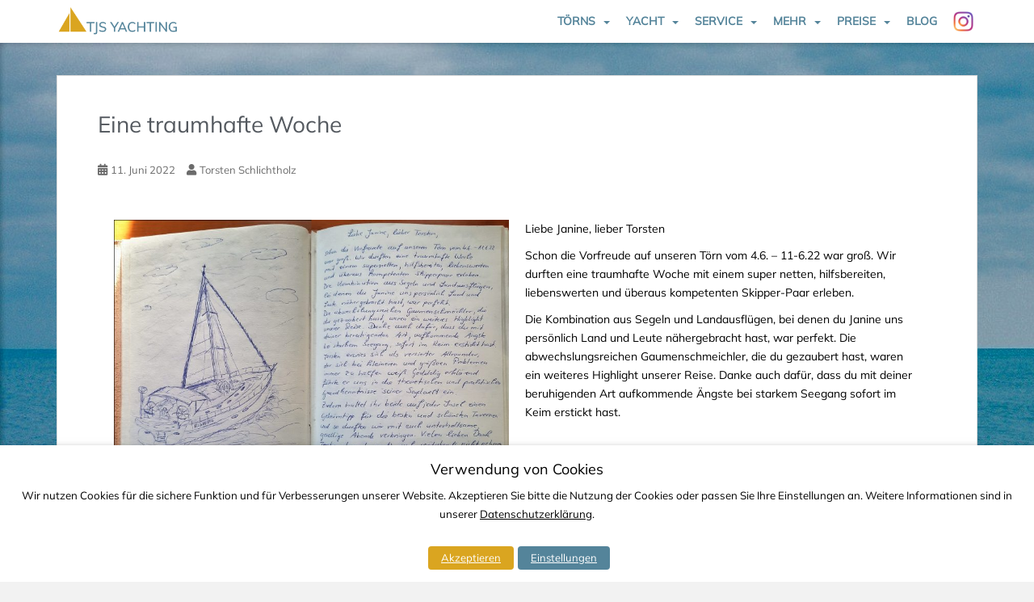

--- FILE ---
content_type: text/html; charset=UTF-8
request_url: https://tjs-yachting.de/2022/06/11/eine-traumhafte-woche/
body_size: 22262
content:
<!doctype html>
<!--[if !IE]>
<html class="no-js non-ie" dir="ltr" lang="de-DE"> <![endif]-->
<!--[if IE 7 ]>
<html class="no-js ie7" dir="ltr" lang="de-DE"> <![endif]-->
<!--[if IE 8 ]>
<html class="no-js ie8" dir="ltr" lang="de-DE"> <![endif]-->
<!--[if IE 9 ]>
<html class="no-js ie9" dir="ltr" lang="de-DE"> <![endif]-->
<!--[if gt IE 9]><!-->
<html class="no-js" dir="ltr" lang="de-DE"> <!--<![endif]-->
<head>
<meta charset="UTF-8">
<meta name="viewport" content="width=device-width, initial-scale=1">
<meta name="theme-color" content="#ffffff">
<link rel="profile" href="http://gmpg.org/xfn/11">

<title>Eine traumhafte Woche | TJS YACHTING</title>

		<!-- All in One SEO 4.6.0 - aioseo.com -->
		<meta name="description" content="Auf dem Segeltörn eine Kombination aus Segeln und Landausflügen sowie Einführung in Grundkenntnisse der Segelwelt mit abwechslungsreicher Verpflegung erleben." />
		<meta name="robots" content="max-image-preview:large" />
		<meta name="google-site-verification" content="zszdZ3oYw8gtid2RxjLsCNasO_lTBbQLel5PDgMYY9Y" />
		<meta name="msvalidate.01" content="46FAFD4DA3504F9050AE662A98437502" />
		<link rel="canonical" href="https://tjs-yachting.de/2022/06/11/eine-traumhafte-woche/" />
		<meta name="generator" content="All in One SEO (AIOSEO) 4.6.0" />
		<script type="application/ld+json" class="aioseo-schema">
			{"@context":"https:\/\/schema.org","@graph":[{"@type":"Article","@id":"https:\/\/tjs-yachting.de\/2022\/06\/11\/eine-traumhafte-woche\/#article","name":"Eine traumhafte Woche | TJS YACHTING","headline":"Eine traumhafte Woche","author":{"@id":"https:\/\/tjs-yachting.de\/author\/tsl\/#author"},"publisher":{"@id":"https:\/\/tjs-yachting.de\/#organization"},"image":{"@type":"ImageObject","url":"https:\/\/tjs-yachting.de\/wp-content\/uploads\/2023\/02\/Gaestebuch_11062022-1.jpg","@id":"https:\/\/tjs-yachting.de\/2022\/06\/11\/eine-traumhafte-woche\/#articleImage"},"datePublished":"2022-06-11T15:00:00+02:00","dateModified":"2025-03-21T10:37:07+01:00","inLanguage":"de-DE","mainEntityOfPage":{"@id":"https:\/\/tjs-yachting.de\/2022\/06\/11\/eine-traumhafte-woche\/#webpage"},"isPartOf":{"@id":"https:\/\/tjs-yachting.de\/2022\/06\/11\/eine-traumhafte-woche\/#webpage"},"articleSection":"Allgemein, Deutsch"},{"@type":"BreadcrumbList","@id":"https:\/\/tjs-yachting.de\/2022\/06\/11\/eine-traumhafte-woche\/#breadcrumblist","itemListElement":[{"@type":"ListItem","@id":"https:\/\/tjs-yachting.de\/#listItem","position":1,"name":"Zu Hause","item":"https:\/\/tjs-yachting.de\/","nextItem":"https:\/\/tjs-yachting.de\/2022\/#listItem"},{"@type":"ListItem","@id":"https:\/\/tjs-yachting.de\/2022\/#listItem","position":2,"name":"2022","item":"https:\/\/tjs-yachting.de\/2022\/","nextItem":"https:\/\/tjs-yachting.de\/2022\/06\/#listItem","previousItem":"https:\/\/tjs-yachting.de\/#listItem"},{"@type":"ListItem","@id":"https:\/\/tjs-yachting.de\/2022\/06\/#listItem","position":3,"name":"June","item":"https:\/\/tjs-yachting.de\/2022\/06\/","nextItem":"https:\/\/tjs-yachting.de\/2022\/06\/11\/#listItem","previousItem":"https:\/\/tjs-yachting.de\/2022\/#listItem"},{"@type":"ListItem","@id":"https:\/\/tjs-yachting.de\/2022\/06\/11\/#listItem","position":4,"name":"11","item":"https:\/\/tjs-yachting.de\/2022\/06\/11\/","nextItem":"https:\/\/tjs-yachting.de\/2022\/06\/11\/eine-traumhafte-woche\/#listItem","previousItem":"https:\/\/tjs-yachting.de\/2022\/06\/#listItem"},{"@type":"ListItem","@id":"https:\/\/tjs-yachting.de\/2022\/06\/11\/eine-traumhafte-woche\/#listItem","position":5,"name":"Eine traumhafte Woche","previousItem":"https:\/\/tjs-yachting.de\/2022\/06\/11\/#listItem"}]},{"@type":"Organization","@id":"https:\/\/tjs-yachting.de\/#organization","name":"TJS-YACHTING","url":"https:\/\/tjs-yachting.de\/","logo":{"@type":"ImageObject","url":"https:\/\/tjs-yachting.de\/wp-content\/uploads\/2020\/05\/cropped-TJSY_FabIcon01.png","@id":"https:\/\/tjs-yachting.de\/2022\/06\/11\/eine-traumhafte-woche\/#organizationLogo","width":512,"height":512},"image":{"@id":"https:\/\/tjs-yachting.de\/2022\/06\/11\/eine-traumhafte-woche\/#organizationLogo"},"sameAs":["https:\/\/www.instagram.com\/tjs.yachting\/"],"contactPoint":{"@type":"ContactPoint","telephone":"+491629837987","contactType":"Customer Support"}},{"@type":"Person","@id":"https:\/\/tjs-yachting.de\/author\/tsl\/#author","url":"https:\/\/tjs-yachting.de\/author\/tsl\/","name":"Torsten Schlichtholz","image":{"@type":"ImageObject","@id":"https:\/\/tjs-yachting.de\/2022\/06\/11\/eine-traumhafte-woche\/#authorImage","url":"https:\/\/secure.gravatar.com\/avatar\/2173a0d84b90b67002f16d2a5929dff9?s=96&d=mm&r=g","width":96,"height":96,"caption":"Torsten Schlichtholz"}},{"@type":"WebPage","@id":"https:\/\/tjs-yachting.de\/2022\/06\/11\/eine-traumhafte-woche\/#webpage","url":"https:\/\/tjs-yachting.de\/2022\/06\/11\/eine-traumhafte-woche\/","name":"Eine traumhafte Woche | TJS YACHTING","description":"Auf dem Segelt\u00f6rn eine Kombination aus Segeln und Landausfl\u00fcgen sowie Einf\u00fchrung in Grundkenntnisse der Segelwelt mit abwechslungsreicher Verpflegung erleben.","inLanguage":"de-DE","isPartOf":{"@id":"https:\/\/tjs-yachting.de\/#website"},"breadcrumb":{"@id":"https:\/\/tjs-yachting.de\/2022\/06\/11\/eine-traumhafte-woche\/#breadcrumblist"},"author":{"@id":"https:\/\/tjs-yachting.de\/author\/tsl\/#author"},"creator":{"@id":"https:\/\/tjs-yachting.de\/author\/tsl\/#author"},"datePublished":"2022-06-11T15:00:00+02:00","dateModified":"2025-03-21T10:37:07+01:00"},{"@type":"WebSite","@id":"https:\/\/tjs-yachting.de\/#website","url":"https:\/\/tjs-yachting.de\/","name":"TJS YACHTING","description":"Mitsegeln auf Segelreise in Griechenland mit Skipper-Paar und Service alles inklusiv","inLanguage":"de-DE","publisher":{"@id":"https:\/\/tjs-yachting.de\/#organization"}}]}
		</script>
		<!-- All in One SEO -->

<link rel="alternate" type="application/rss+xml" title="TJS YACHTING &raquo; Feed" href="https://tjs-yachting.de/feed/" />
<link rel="alternate" type="application/rss+xml" title="TJS YACHTING &raquo; Kommentar-Feed" href="https://tjs-yachting.de/comments/feed/" />
<link rel="alternate" type="application/rss+xml" title="TJS YACHTING &raquo; Eine traumhafte Woche-Kommentar-Feed" href="https://tjs-yachting.de/2022/06/11/eine-traumhafte-woche/feed/" />
<script type="text/javascript">
/* <![CDATA[ */
window._wpemojiSettings = {"baseUrl":"https:\/\/s.w.org\/images\/core\/emoji\/15.0.3\/72x72\/","ext":".png","svgUrl":"https:\/\/s.w.org\/images\/core\/emoji\/15.0.3\/svg\/","svgExt":".svg","source":{"concatemoji":"https:\/\/tjs-yachting.de\/wp-includes\/js\/wp-emoji-release.min.js?ver=6.5.7"}};
/*! This file is auto-generated */
!function(i,n){var o,s,e;function c(e){try{var t={supportTests:e,timestamp:(new Date).valueOf()};sessionStorage.setItem(o,JSON.stringify(t))}catch(e){}}function p(e,t,n){e.clearRect(0,0,e.canvas.width,e.canvas.height),e.fillText(t,0,0);var t=new Uint32Array(e.getImageData(0,0,e.canvas.width,e.canvas.height).data),r=(e.clearRect(0,0,e.canvas.width,e.canvas.height),e.fillText(n,0,0),new Uint32Array(e.getImageData(0,0,e.canvas.width,e.canvas.height).data));return t.every(function(e,t){return e===r[t]})}function u(e,t,n){switch(t){case"flag":return n(e,"\ud83c\udff3\ufe0f\u200d\u26a7\ufe0f","\ud83c\udff3\ufe0f\u200b\u26a7\ufe0f")?!1:!n(e,"\ud83c\uddfa\ud83c\uddf3","\ud83c\uddfa\u200b\ud83c\uddf3")&&!n(e,"\ud83c\udff4\udb40\udc67\udb40\udc62\udb40\udc65\udb40\udc6e\udb40\udc67\udb40\udc7f","\ud83c\udff4\u200b\udb40\udc67\u200b\udb40\udc62\u200b\udb40\udc65\u200b\udb40\udc6e\u200b\udb40\udc67\u200b\udb40\udc7f");case"emoji":return!n(e,"\ud83d\udc26\u200d\u2b1b","\ud83d\udc26\u200b\u2b1b")}return!1}function f(e,t,n){var r="undefined"!=typeof WorkerGlobalScope&&self instanceof WorkerGlobalScope?new OffscreenCanvas(300,150):i.createElement("canvas"),a=r.getContext("2d",{willReadFrequently:!0}),o=(a.textBaseline="top",a.font="600 32px Arial",{});return e.forEach(function(e){o[e]=t(a,e,n)}),o}function t(e){var t=i.createElement("script");t.src=e,t.defer=!0,i.head.appendChild(t)}"undefined"!=typeof Promise&&(o="wpEmojiSettingsSupports",s=["flag","emoji"],n.supports={everything:!0,everythingExceptFlag:!0},e=new Promise(function(e){i.addEventListener("DOMContentLoaded",e,{once:!0})}),new Promise(function(t){var n=function(){try{var e=JSON.parse(sessionStorage.getItem(o));if("object"==typeof e&&"number"==typeof e.timestamp&&(new Date).valueOf()<e.timestamp+604800&&"object"==typeof e.supportTests)return e.supportTests}catch(e){}return null}();if(!n){if("undefined"!=typeof Worker&&"undefined"!=typeof OffscreenCanvas&&"undefined"!=typeof URL&&URL.createObjectURL&&"undefined"!=typeof Blob)try{var e="postMessage("+f.toString()+"("+[JSON.stringify(s),u.toString(),p.toString()].join(",")+"));",r=new Blob([e],{type:"text/javascript"}),a=new Worker(URL.createObjectURL(r),{name:"wpTestEmojiSupports"});return void(a.onmessage=function(e){c(n=e.data),a.terminate(),t(n)})}catch(e){}c(n=f(s,u,p))}t(n)}).then(function(e){for(var t in e)n.supports[t]=e[t],n.supports.everything=n.supports.everything&&n.supports[t],"flag"!==t&&(n.supports.everythingExceptFlag=n.supports.everythingExceptFlag&&n.supports[t]);n.supports.everythingExceptFlag=n.supports.everythingExceptFlag&&!n.supports.flag,n.DOMReady=!1,n.readyCallback=function(){n.DOMReady=!0}}).then(function(){return e}).then(function(){var e;n.supports.everything||(n.readyCallback(),(e=n.source||{}).concatemoji?t(e.concatemoji):e.wpemoji&&e.twemoji&&(t(e.twemoji),t(e.wpemoji)))}))}((window,document),window._wpemojiSettings);
/* ]]> */
</script>
<style id='wp-emoji-styles-inline-css' type='text/css'>

	img.wp-smiley, img.emoji {
		display: inline !important;
		border: none !important;
		box-shadow: none !important;
		height: 1em !important;
		width: 1em !important;
		margin: 0 0.07em !important;
		vertical-align: -0.1em !important;
		background: none !important;
		padding: 0 !important;
	}
</style>
<style id='classic-theme-styles-inline-css' type='text/css'>
/*! This file is auto-generated */
.wp-block-button__link{color:#fff;background-color:#32373c;border-radius:9999px;box-shadow:none;text-decoration:none;padding:calc(.667em + 2px) calc(1.333em + 2px);font-size:1.125em}.wp-block-file__button{background:#32373c;color:#fff;text-decoration:none}
</style>
<style id='global-styles-inline-css' type='text/css'>
body{--wp--preset--color--black: #000000;--wp--preset--color--cyan-bluish-gray: #abb8c3;--wp--preset--color--white: #ffffff;--wp--preset--color--pale-pink: #f78da7;--wp--preset--color--vivid-red: #cf2e2e;--wp--preset--color--luminous-vivid-orange: #ff6900;--wp--preset--color--luminous-vivid-amber: #fcb900;--wp--preset--color--light-green-cyan: #7bdcb5;--wp--preset--color--vivid-green-cyan: #00d084;--wp--preset--color--pale-cyan-blue: #8ed1fc;--wp--preset--color--vivid-cyan-blue: #0693e3;--wp--preset--color--vivid-purple: #9b51e0;--wp--preset--gradient--vivid-cyan-blue-to-vivid-purple: linear-gradient(135deg,rgba(6,147,227,1) 0%,rgb(155,81,224) 100%);--wp--preset--gradient--light-green-cyan-to-vivid-green-cyan: linear-gradient(135deg,rgb(122,220,180) 0%,rgb(0,208,130) 100%);--wp--preset--gradient--luminous-vivid-amber-to-luminous-vivid-orange: linear-gradient(135deg,rgba(252,185,0,1) 0%,rgba(255,105,0,1) 100%);--wp--preset--gradient--luminous-vivid-orange-to-vivid-red: linear-gradient(135deg,rgba(255,105,0,1) 0%,rgb(207,46,46) 100%);--wp--preset--gradient--very-light-gray-to-cyan-bluish-gray: linear-gradient(135deg,rgb(238,238,238) 0%,rgb(169,184,195) 100%);--wp--preset--gradient--cool-to-warm-spectrum: linear-gradient(135deg,rgb(74,234,220) 0%,rgb(151,120,209) 20%,rgb(207,42,186) 40%,rgb(238,44,130) 60%,rgb(251,105,98) 80%,rgb(254,248,76) 100%);--wp--preset--gradient--blush-light-purple: linear-gradient(135deg,rgb(255,206,236) 0%,rgb(152,150,240) 100%);--wp--preset--gradient--blush-bordeaux: linear-gradient(135deg,rgb(254,205,165) 0%,rgb(254,45,45) 50%,rgb(107,0,62) 100%);--wp--preset--gradient--luminous-dusk: linear-gradient(135deg,rgb(255,203,112) 0%,rgb(199,81,192) 50%,rgb(65,88,208) 100%);--wp--preset--gradient--pale-ocean: linear-gradient(135deg,rgb(255,245,203) 0%,rgb(182,227,212) 50%,rgb(51,167,181) 100%);--wp--preset--gradient--electric-grass: linear-gradient(135deg,rgb(202,248,128) 0%,rgb(113,206,126) 100%);--wp--preset--gradient--midnight: linear-gradient(135deg,rgb(2,3,129) 0%,rgb(40,116,252) 100%);--wp--preset--font-size--small: 13px;--wp--preset--font-size--medium: 20px;--wp--preset--font-size--large: 36px;--wp--preset--font-size--x-large: 42px;--wp--preset--spacing--20: 0.44rem;--wp--preset--spacing--30: 0.67rem;--wp--preset--spacing--40: 1rem;--wp--preset--spacing--50: 1.5rem;--wp--preset--spacing--60: 2.25rem;--wp--preset--spacing--70: 3.38rem;--wp--preset--spacing--80: 5.06rem;--wp--preset--shadow--natural: 6px 6px 9px rgba(0, 0, 0, 0.2);--wp--preset--shadow--deep: 12px 12px 50px rgba(0, 0, 0, 0.4);--wp--preset--shadow--sharp: 6px 6px 0px rgba(0, 0, 0, 0.2);--wp--preset--shadow--outlined: 6px 6px 0px -3px rgba(255, 255, 255, 1), 6px 6px rgba(0, 0, 0, 1);--wp--preset--shadow--crisp: 6px 6px 0px rgba(0, 0, 0, 1);}:where(.is-layout-flex){gap: 0.5em;}:where(.is-layout-grid){gap: 0.5em;}body .is-layout-flex{display: flex;}body .is-layout-flex{flex-wrap: wrap;align-items: center;}body .is-layout-flex > *{margin: 0;}body .is-layout-grid{display: grid;}body .is-layout-grid > *{margin: 0;}:where(.wp-block-columns.is-layout-flex){gap: 2em;}:where(.wp-block-columns.is-layout-grid){gap: 2em;}:where(.wp-block-post-template.is-layout-flex){gap: 1.25em;}:where(.wp-block-post-template.is-layout-grid){gap: 1.25em;}.has-black-color{color: var(--wp--preset--color--black) !important;}.has-cyan-bluish-gray-color{color: var(--wp--preset--color--cyan-bluish-gray) !important;}.has-white-color{color: var(--wp--preset--color--white) !important;}.has-pale-pink-color{color: var(--wp--preset--color--pale-pink) !important;}.has-vivid-red-color{color: var(--wp--preset--color--vivid-red) !important;}.has-luminous-vivid-orange-color{color: var(--wp--preset--color--luminous-vivid-orange) !important;}.has-luminous-vivid-amber-color{color: var(--wp--preset--color--luminous-vivid-amber) !important;}.has-light-green-cyan-color{color: var(--wp--preset--color--light-green-cyan) !important;}.has-vivid-green-cyan-color{color: var(--wp--preset--color--vivid-green-cyan) !important;}.has-pale-cyan-blue-color{color: var(--wp--preset--color--pale-cyan-blue) !important;}.has-vivid-cyan-blue-color{color: var(--wp--preset--color--vivid-cyan-blue) !important;}.has-vivid-purple-color{color: var(--wp--preset--color--vivid-purple) !important;}.has-black-background-color{background-color: var(--wp--preset--color--black) !important;}.has-cyan-bluish-gray-background-color{background-color: var(--wp--preset--color--cyan-bluish-gray) !important;}.has-white-background-color{background-color: var(--wp--preset--color--white) !important;}.has-pale-pink-background-color{background-color: var(--wp--preset--color--pale-pink) !important;}.has-vivid-red-background-color{background-color: var(--wp--preset--color--vivid-red) !important;}.has-luminous-vivid-orange-background-color{background-color: var(--wp--preset--color--luminous-vivid-orange) !important;}.has-luminous-vivid-amber-background-color{background-color: var(--wp--preset--color--luminous-vivid-amber) !important;}.has-light-green-cyan-background-color{background-color: var(--wp--preset--color--light-green-cyan) !important;}.has-vivid-green-cyan-background-color{background-color: var(--wp--preset--color--vivid-green-cyan) !important;}.has-pale-cyan-blue-background-color{background-color: var(--wp--preset--color--pale-cyan-blue) !important;}.has-vivid-cyan-blue-background-color{background-color: var(--wp--preset--color--vivid-cyan-blue) !important;}.has-vivid-purple-background-color{background-color: var(--wp--preset--color--vivid-purple) !important;}.has-black-border-color{border-color: var(--wp--preset--color--black) !important;}.has-cyan-bluish-gray-border-color{border-color: var(--wp--preset--color--cyan-bluish-gray) !important;}.has-white-border-color{border-color: var(--wp--preset--color--white) !important;}.has-pale-pink-border-color{border-color: var(--wp--preset--color--pale-pink) !important;}.has-vivid-red-border-color{border-color: var(--wp--preset--color--vivid-red) !important;}.has-luminous-vivid-orange-border-color{border-color: var(--wp--preset--color--luminous-vivid-orange) !important;}.has-luminous-vivid-amber-border-color{border-color: var(--wp--preset--color--luminous-vivid-amber) !important;}.has-light-green-cyan-border-color{border-color: var(--wp--preset--color--light-green-cyan) !important;}.has-vivid-green-cyan-border-color{border-color: var(--wp--preset--color--vivid-green-cyan) !important;}.has-pale-cyan-blue-border-color{border-color: var(--wp--preset--color--pale-cyan-blue) !important;}.has-vivid-cyan-blue-border-color{border-color: var(--wp--preset--color--vivid-cyan-blue) !important;}.has-vivid-purple-border-color{border-color: var(--wp--preset--color--vivid-purple) !important;}.has-vivid-cyan-blue-to-vivid-purple-gradient-background{background: var(--wp--preset--gradient--vivid-cyan-blue-to-vivid-purple) !important;}.has-light-green-cyan-to-vivid-green-cyan-gradient-background{background: var(--wp--preset--gradient--light-green-cyan-to-vivid-green-cyan) !important;}.has-luminous-vivid-amber-to-luminous-vivid-orange-gradient-background{background: var(--wp--preset--gradient--luminous-vivid-amber-to-luminous-vivid-orange) !important;}.has-luminous-vivid-orange-to-vivid-red-gradient-background{background: var(--wp--preset--gradient--luminous-vivid-orange-to-vivid-red) !important;}.has-very-light-gray-to-cyan-bluish-gray-gradient-background{background: var(--wp--preset--gradient--very-light-gray-to-cyan-bluish-gray) !important;}.has-cool-to-warm-spectrum-gradient-background{background: var(--wp--preset--gradient--cool-to-warm-spectrum) !important;}.has-blush-light-purple-gradient-background{background: var(--wp--preset--gradient--blush-light-purple) !important;}.has-blush-bordeaux-gradient-background{background: var(--wp--preset--gradient--blush-bordeaux) !important;}.has-luminous-dusk-gradient-background{background: var(--wp--preset--gradient--luminous-dusk) !important;}.has-pale-ocean-gradient-background{background: var(--wp--preset--gradient--pale-ocean) !important;}.has-electric-grass-gradient-background{background: var(--wp--preset--gradient--electric-grass) !important;}.has-midnight-gradient-background{background: var(--wp--preset--gradient--midnight) !important;}.has-small-font-size{font-size: var(--wp--preset--font-size--small) !important;}.has-medium-font-size{font-size: var(--wp--preset--font-size--medium) !important;}.has-large-font-size{font-size: var(--wp--preset--font-size--large) !important;}.has-x-large-font-size{font-size: var(--wp--preset--font-size--x-large) !important;}
.wp-block-navigation a:where(:not(.wp-element-button)){color: inherit;}
:where(.wp-block-post-template.is-layout-flex){gap: 1.25em;}:where(.wp-block-post-template.is-layout-grid){gap: 1.25em;}
:where(.wp-block-columns.is-layout-flex){gap: 2em;}:where(.wp-block-columns.is-layout-grid){gap: 2em;}
.wp-block-pullquote{font-size: 1.5em;line-height: 1.6;}
</style>
<link rel='stylesheet' id='contact-form-7-css' href='https://tjs-yachting.de/wp-content/plugins/contact-form-7/includes/css/styles.css?ver=5.9.3' type='text/css' media='all' />
<link rel='stylesheet' id='cookie-law-info-css' href='https://tjs-yachting.de/wp-content/plugins/webtoffee-gdpr-cookie-consent/public/css/cookie-law-info-public.css?ver=2.3.3' type='text/css' media='all' />
<link rel='stylesheet' id='cookie-law-info-gdpr-css' href='https://tjs-yachting.de/wp-content/plugins/webtoffee-gdpr-cookie-consent/public/css/cookie-law-info-gdpr.css?ver=2.3.3' type='text/css' media='all' />
<style id='cookie-law-info-gdpr-inline-css' type='text/css'>
.cli-modal-content, .cli-tab-content { background-color: #ffffff; }.cli-privacy-content-text, .cli-modal .cli-modal-dialog, .cli-tab-container p, a.cli-privacy-readmore { color: #000000; }.cli-tab-header { background-color: #f2f2f2; }.cli-tab-header, .cli-tab-header a.cli-nav-link,span.cli-necessary-caption,.cli-switch .cli-slider:after { color: #000000; }.cli-switch .cli-slider:before { background-color: #ffffff; }.cli-switch input:checked + .cli-slider:before { background-color: #ffffff; }.cli-switch .cli-slider { background-color: #e3e1e8; }.cli-switch input:checked + .cli-slider { background-color: #28a745; }.cli-modal-close svg { fill: #000000; }.cli-tab-footer .wt-cli-privacy-accept-all-btn { background-color: #00acad; color: #ffffff}.cli-tab-footer .wt-cli-privacy-accept-btn { background-color: #00acad; color: #ffffff}.cli-tab-header a:before{ border-right: 1px solid #000000; border-bottom: 1px solid #000000; }
</style>
<link rel='stylesheet' id='sparkling-bootstrap-css' href='https://tjs-yachting.de/wp-content/themes/sparkling/assets/css/bootstrap.min.css?ver=6.5.7' type='text/css' media='all' />
<link rel='stylesheet' id='sparkling-icons-css' href='https://tjs-yachting.de/wp-content/themes/sparkling/assets/css/fontawesome-all.min.css?ver=5.1.1.' type='text/css' media='all' />
<link rel='stylesheet' id='sparkling-style-css' href='https://tjs-yachting.de/wp-content/themes/sparkling/style.css?ver=2.4.2' type='text/css' media='all' />
<link rel='stylesheet' id='elementor-icons-css' href='https://tjs-yachting.de/wp-content/plugins/elementor/assets/lib/eicons/css/elementor-icons.min.css?ver=5.29.0' type='text/css' media='all' />
<link rel='stylesheet' id='elementor-frontend-css' href='https://tjs-yachting.de/wp-content/plugins/elementor/assets/css/frontend.min.css?ver=3.20.3' type='text/css' media='all' />
<link rel='stylesheet' id='swiper-css' href='https://tjs-yachting.de/wp-content/plugins/elementor/assets/lib/swiper/v8/css/swiper.min.css?ver=8.4.5' type='text/css' media='all' />
<link rel='stylesheet' id='elementor-post-1038-css' href='https://tjs-yachting.de/wp-content/uploads/elementor/css/post-1038.css?ver=1740655597' type='text/css' media='all' />
<link rel='stylesheet' id='fancy-elementor-flipbox-css-css' href='https://tjs-yachting.de/wp-content/plugins/fancy-elementor-flipbox//assets/css/fancy-elementor-flipbox.css?ver=6.5.7' type='text/css' media='all' />
<link rel='stylesheet' id='elementor-global-css' href='https://tjs-yachting.de/wp-content/uploads/elementor/css/global.css?ver=1740655597' type='text/css' media='all' />
<link rel='stylesheet' id='elementor-post-2743-css' href='https://tjs-yachting.de/wp-content/uploads/elementor/css/post-2743.css?ver=1742549861' type='text/css' media='all' />
<link rel='stylesheet' id='eael-general-css' href='https://tjs-yachting.de/wp-content/plugins/essential-addons-for-elementor-lite/assets/front-end/css/view/general.min.css?ver=5.9.14' type='text/css' media='all' />
<!--n2css--><script type="text/javascript" id="jquery-core-js-extra">
/* <![CDATA[ */
var SDT_DATA = {"ajaxurl":"https:\/\/tjs-yachting.de\/wp-admin\/admin-ajax.php","siteUrl":"https:\/\/tjs-yachting.de\/","pluginsUrl":"https:\/\/tjs-yachting.de\/wp-content\/plugins","isAdmin":""};
/* ]]> */
</script>
<script type="text/javascript" src="https://tjs-yachting.de/wp-includes/js/jquery/jquery.min.js?ver=3.7.1" id="jquery-core-js"></script>
<script type="text/javascript" src="https://tjs-yachting.de/wp-includes/js/jquery/jquery-migrate.min.js?ver=3.4.1" id="jquery-migrate-js"></script>
<script type="text/javascript" id="cookie-law-info-js-extra">
/* <![CDATA[ */
var Cli_Data = {"nn_cookie_ids":["_ga","_gid","pll_language","YSC","_gat_gtag_UA_161623999_1","CONSENT","viewed_cookie_policy","VISITOR_INFO1_LIVE","test_cookie","IDE","_GRECAPTCHA"],"non_necessary_cookies":{"funktional":["pll_language"],"leistung":["YSC"],"sonstige":["_gat_gtag_UA_161623999_1","CONSENT"],"werbung":["VISITOR_INFO1_LIVE","test_cookie","IDE"],"statistik":["_ga","_gid"]},"cookielist":{"funktional":{"0":{"ID":1764,"post_author":"1","post_date":"2021-02-13 18:09:06","post_date_gmt":"2021-02-13 17:09:06","post_content":"This cookie is set by Polylang plugin for WordPress powered websites. The cookie stores the language code of the last browsed page.","post_title":"pll_language","post_excerpt":"pll_language","post_status":"publish","comment_status":"closed","ping_status":"closed","post_password":"","post_name":"pll_language","to_ping":"","pinged":"","post_modified":"2021-02-13 18:09:06","post_modified_gmt":"2021-02-13 17:09:06","post_content_filtered":"","post_parent":0,"guid":"https:\/\/tjs-yachting.de\/cookielawinfo\/pll_language\/","menu_order":0,"post_type":"cookielawinfo","post_mime_type":"","comment_count":"0","filter":"raw"},"term_id":212,"name":"Funktional","loadonstart":"1","defaultstate":"enabled","ccpa_optout":0},"leistung":{"0":{"ID":1765,"post_author":"1","post_date":"2021-02-13 18:09:06","post_date_gmt":"2021-02-13 17:09:06","post_content":"This cookies is set by Youtube and is used to track the views of embedded videos.","post_title":"YSC","post_excerpt":"YSC","post_status":"publish","comment_status":"closed","ping_status":"closed","post_password":"","post_name":"ysc","to_ping":"","pinged":"","post_modified":"2021-02-13 18:09:06","post_modified_gmt":"2021-02-13 17:09:06","post_content_filtered":"","post_parent":0,"guid":"https:\/\/tjs-yachting.de\/cookielawinfo\/ysc\/","menu_order":0,"post_type":"cookielawinfo","post_mime_type":"","comment_count":"0","filter":"raw"},"term_id":214,"name":"Leistung","loadonstart":"1","defaultstate":"enabled","ccpa_optout":0},"notwendig":{"0":{"ID":1758,"post_author":"1","post_date":"2021-02-13 18:09:05","post_date_gmt":"2021-02-13 17:09:05","post_content":"The cookie is set by the GDPR Cookie Consent plugin and is used to store whether or not user has consented to the use of cookies. It does not store any personal data.","post_title":"viewed_cookie_policy","post_excerpt":"viewed_cookie_policy","post_status":"publish","comment_status":"closed","ping_status":"closed","post_password":"","post_name":"viewed_cookie_policy","to_ping":"","pinged":"","post_modified":"2021-02-13 18:09:05","post_modified_gmt":"2021-02-13 17:09:05","post_content_filtered":"","post_parent":0,"guid":"https:\/\/tjs-yachting.de\/cookielawinfo\/viewed_cookie_policy\/","menu_order":0,"post_type":"cookielawinfo","post_mime_type":"","comment_count":"0","filter":"raw"},"term_id":16,"name":"Notwendig","loadonstart":"1","defaultstate":"enabled","ccpa_optout":0},"sonstige":{"0":{"ID":1756,"post_author":"1","post_date":"2021-02-13 18:09:05","post_date_gmt":"2021-02-13 17:09:05","post_content":"No description","post_title":"_gat_gtag_UA_161623999_1","post_excerpt":"_gat_gtag_UA_161623999_1","post_status":"publish","comment_status":"closed","ping_status":"closed","post_password":"","post_name":"_gat_gtag_ua_161623999_1","to_ping":"","pinged":"","post_modified":"2021-02-13 18:09:05","post_modified_gmt":"2021-02-13 17:09:05","post_content_filtered":"","post_parent":0,"guid":"https:\/\/tjs-yachting.de\/cookielawinfo\/_gat_gtag_ua_161623999_1\/","menu_order":0,"post_type":"cookielawinfo","post_mime_type":"","comment_count":"0","filter":"raw"},"1":{"ID":1757,"post_author":"1","post_date":"2021-02-13 18:09:05","post_date_gmt":"2021-02-13 17:09:05","post_content":"No description","post_title":"CONSENT","post_excerpt":"CONSENT","post_status":"publish","comment_status":"closed","ping_status":"closed","post_password":"","post_name":"consent","to_ping":"","pinged":"","post_modified":"2021-02-13 18:09:05","post_modified_gmt":"2021-02-13 17:09:05","post_content_filtered":"","post_parent":0,"guid":"https:\/\/tjs-yachting.de\/cookielawinfo\/consent\/","menu_order":0,"post_type":"cookielawinfo","post_mime_type":"","comment_count":"0","filter":"raw"},"term_id":206,"name":"Sonstige","loadonstart":0,"defaultstate":"disabled","ccpa_optout":0},"werbung":{"0":{"ID":1759,"post_author":"1","post_date":"2021-02-13 18:09:05","post_date_gmt":"2021-02-13 17:09:05","post_content":"This cookie is set by Youtube. Used to track the information of the embedded YouTube videos on a website.","post_title":"VISITOR_INFO1_LIVE","post_excerpt":"VISITOR_INFO1_LIVE","post_status":"publish","comment_status":"closed","ping_status":"closed","post_password":"","post_name":"visitor_info1_live","to_ping":"","pinged":"","post_modified":"2021-02-13 18:09:05","post_modified_gmt":"2021-02-13 17:09:05","post_content_filtered":"","post_parent":0,"guid":"https:\/\/tjs-yachting.de\/cookielawinfo\/visitor_info1_live\/","menu_order":0,"post_type":"cookielawinfo","post_mime_type":"","comment_count":"0","filter":"raw"},"1":{"ID":1760,"post_author":"1","post_date":"2021-02-13 18:09:05","post_date_gmt":"2021-02-13 17:09:05","post_content":"This cookie is set by doubleclick.net. The purpose of the cookie is to determine if the users' browser supports cookies.","post_title":"test_cookie","post_excerpt":"test_cookie","post_status":"publish","comment_status":"closed","ping_status":"closed","post_password":"","post_name":"test_cookie","to_ping":"","pinged":"","post_modified":"2021-02-13 18:09:05","post_modified_gmt":"2021-02-13 17:09:05","post_content_filtered":"","post_parent":0,"guid":"https:\/\/tjs-yachting.de\/cookielawinfo\/test_cookie\/","menu_order":0,"post_type":"cookielawinfo","post_mime_type":"","comment_count":"0","filter":"raw"},"2":{"ID":1761,"post_author":"1","post_date":"2021-02-13 18:09:05","post_date_gmt":"2021-02-13 17:09:05","post_content":"Used by Google DoubleClick and stores information about how the user uses the website and any other advertisement before visiting the website. This is used to present users with ads that are relevant to them according to the user profile.","post_title":"IDE","post_excerpt":"IDE","post_status":"publish","comment_status":"closed","ping_status":"closed","post_password":"","post_name":"ide","to_ping":"","pinged":"","post_modified":"2021-02-13 18:09:05","post_modified_gmt":"2021-02-13 17:09:05","post_content_filtered":"","post_parent":0,"guid":"https:\/\/tjs-yachting.de\/cookielawinfo\/ide\/","menu_order":0,"post_type":"cookielawinfo","post_mime_type":"","comment_count":"0","filter":"raw"},"term_id":208,"name":"Werbung","loadonstart":0,"defaultstate":"disabled","ccpa_optout":0},"statistik":{"0":{"ID":1762,"post_author":"1","post_date":"2021-02-13 18:09:06","post_date_gmt":"2021-02-13 17:09:06","post_content":"This cookie is installed by Google Analytics. The cookie is used to calculate visitor, session, campaign data and keep track of site usage for the site's analytics report. The cookies store information anonymously and assign a randomly generated number to identify unique visitors.","post_title":"_ga","post_excerpt":"_ga","post_status":"publish","comment_status":"closed","ping_status":"closed","post_password":"","post_name":"_ga","to_ping":"","pinged":"","post_modified":"2021-02-13 18:09:06","post_modified_gmt":"2021-02-13 17:09:06","post_content_filtered":"","post_parent":0,"guid":"https:\/\/tjs-yachting.de\/cookielawinfo\/_ga\/","menu_order":0,"post_type":"cookielawinfo","post_mime_type":"","comment_count":"0","filter":"raw"},"1":{"ID":1763,"post_author":"1","post_date":"2021-02-13 18:09:06","post_date_gmt":"2021-02-13 17:09:06","post_content":"This cookie is installed by Google Analytics. The cookie is used to store information of how visitors use a website and helps in creating an analytics report of how the wbsite is doing. The data collected including the number visitors, the source where they have come from, and the pages viisted in an anonymous form.","post_title":"_gid","post_excerpt":"_gid","post_status":"publish","comment_status":"closed","ping_status":"closed","post_password":"","post_name":"_gid","to_ping":"","pinged":"","post_modified":"2021-02-13 18:09:06","post_modified_gmt":"2021-02-13 17:09:06","post_content_filtered":"","post_parent":0,"guid":"https:\/\/tjs-yachting.de\/cookielawinfo\/_gid\/","menu_order":0,"post_type":"cookielawinfo","post_mime_type":"","comment_count":"0","filter":"raw"},"term_id":210,"name":"Statistik","loadonstart":"1","defaultstate":"enabled","ccpa_optout":0}},"ajax_url":"https:\/\/tjs-yachting.de\/wp-admin\/admin-ajax.php","current_lang":"de","security":"ba063bf1ef","eu_countries":["GB"],"geoIP":"disabled","use_custom_geolocation_api":"","custom_geolocation_api":"https:\/\/geoip.cookieyes.com\/geoip\/checker\/result.php","consentVersion":"1","strictlyEnabled":["necessary","obligatoire","notwendig"],"cookieDomain":"","privacy_length":"250","ccpaEnabled":"","ccpaRegionBased":"","ccpaBarEnabled":"","ccpaType":"gdpr","triggerDomRefresh":""};
var log_object = {"ajax_url":"https:\/\/tjs-yachting.de\/wp-admin\/admin-ajax.php"};
/* ]]> */
</script>
<script type="text/javascript" src="https://tjs-yachting.de/wp-content/plugins/webtoffee-gdpr-cookie-consent/public/js/cookie-law-info-public.js?ver=2.3.3" id="cookie-law-info-js"></script>
<script type="text/javascript" src="https://tjs-yachting.de/wp-content/themes/sparkling/assets/js/vendor/bootstrap.min.js?ver=6.5.7" id="sparkling-bootstrapjs-js"></script>
<script type="text/javascript" src="https://tjs-yachting.de/wp-content/themes/sparkling/assets/js/functions.js?ver=20180503" id="sparkling-functions-js"></script>
<link rel="https://api.w.org/" href="https://tjs-yachting.de/wp-json/" /><link rel="alternate" type="application/json" href="https://tjs-yachting.de/wp-json/wp/v2/posts/2743" /><link rel="EditURI" type="application/rsd+xml" title="RSD" href="https://tjs-yachting.de/xmlrpc.php?rsd" />
<meta name="generator" content="WordPress 6.5.7" />
<link rel='shortlink' href='https://tjs-yachting.de/?p=2743' />
<link rel="alternate" type="application/json+oembed" href="https://tjs-yachting.de/wp-json/oembed/1.0/embed?url=https%3A%2F%2Ftjs-yachting.de%2F2022%2F06%2F11%2Feine-traumhafte-woche%2F" />
<link rel="alternate" type="text/xml+oembed" href="https://tjs-yachting.de/wp-json/oembed/1.0/embed?url=https%3A%2F%2Ftjs-yachting.de%2F2022%2F06%2F11%2Feine-traumhafte-woche%2F&#038;format=xml" />
<link rel="apple-touch-icon" sizes="180x180" href="/wp-content/uploads/fbrfg/apple-touch-icon.png">
<link rel="icon" type="image/png" sizes="32x32" href="/wp-content/uploads/fbrfg/favicon-32x32.png">
<link rel="icon" type="image/png" sizes="16x16" href="/wp-content/uploads/fbrfg/favicon-16x16.png">
<link rel="manifest" href="/wp-content/uploads/fbrfg/site.webmanifest">
<link rel="mask-icon" href="/wp-content/uploads/fbrfg/safari-pinned-tab.svg" color="#5bbad5">
<link rel="shortcut icon" href="/wp-content/uploads/fbrfg/favicon.ico">
<meta name="msapplication-TileColor" content="#da532c">
<meta name="msapplication-config" content="/wp-content/uploads/fbrfg/browserconfig.xml">
<meta name="theme-color" content="#ffffff"><style type="text/css">a, #infinite-handle span, #secondary .widget .post-content a, .entry-meta a {color:#ffffff}a:hover, a:focus, a:active, #secondary .widget .post-content a:hover, #secondary .widget .post-content a:focus, .woocommerce nav.woocommerce-pagination ul li a:focus, .woocommerce nav.woocommerce-pagination ul li a:hover, .woocommerce nav.woocommerce-pagination ul li span.current, #secondary .widget a:hover, #secondary .widget a:focus {color: #dadada;}.btn-default, .label-default, .flex-caption h2, .btn.btn-default.read-more,button,
              .navigation .wp-pagenavi-pagination span.current,.navigation .wp-pagenavi-pagination a:hover,
              .woocommerce a.button, .woocommerce button.button,
              .woocommerce input.button, .woocommerce #respond input#submit.alt,
              .woocommerce a.button, .woocommerce button.button,
              .woocommerce a.button.alt, .woocommerce button.button.alt, .woocommerce input.button.alt { background-color: #ffffff; border-color: #ffffff;}.site-main [class*="navigation"] a, .more-link, .pagination>li>a, .pagination>li>span, .cfa-button { color: #ffffff}.cfa-button {border-color: #ffffff;}.navbar.navbar-default, .navbar-default .navbar-nav .open .dropdown-menu > li > a {background-color: #ffffff;}.navbar-default .navbar-nav > li > a, .navbar-default .navbar-nav.sparkling-mobile-menu > li:hover > a, .navbar-default .navbar-nav.sparkling-mobile-menu > li:hover > .caret, .navbar-default .navbar-nav > li, .navbar-default .navbar-nav > .open > a, .navbar-default .navbar-nav > .open > a:hover, .navbar-default .navbar-nav > .open > a:focus { color: #54849a;}@media (max-width: 767px){ .navbar-default .navbar-nav > li:hover > a, .navbar-default .navbar-nav > li:hover > .caret{ color: #54849a!important ;} }.navbar-default .navbar-nav > li:hover > a, .navbar-default .navbar-nav > li:focus-within > a, .navbar-nav > li:hover > .caret, .navbar-nav > li:focus-within > .caret, .navbar-default .navbar-nav.sparkling-mobile-menu > li.open > a, .navbar-default .navbar-nav.sparkling-mobile-menu > li.open > .caret, .navbar-default .navbar-nav > li:hover, .navbar-default .navbar-nav > li:focus-within, .navbar-default .navbar-nav > .active > a, .navbar-default .navbar-nav > .active > .caret, .navbar-default .navbar-nav > .active > a:hover, .navbar-default .navbar-nav > .active > a:focus, .navbar-default .navbar-nav > li > a:hover, .navbar-default .navbar-nav > li > a:focus, .navbar-default .navbar-nav > .open > a, .navbar-default .navbar-nav > .open > a:hover, .navbar-default .navbar-nav > .open > a:focus {color: #daa520;}@media (max-width: 767px){ .navbar-default .navbar-nav > li.open > a, .navbar-default .navbar-nav > li.open > .caret { color: #daa520 !important; } }.dropdown-menu {background-color: #ffffff;}.navbar-default .navbar-nav .open .dropdown-menu > li > a, .dropdown-menu > li > a, .dropdown-menu > li > .caret { color: #54849a;}.navbar-default .navbar-nav .dropdown-menu > li:hover, .navbar-default .navbar-nav .dropdown-menu > li:focus-within, .dropdown-menu > .active {background-color: #ffffff;}@media (max-width: 767px) {.navbar-default .navbar-nav .dropdown-menu > li:hover, .navbar-default .navbar-nav .dropdown-menu > li:focus, .dropdown-menu > .active {background: transparent;} }.dropdown-menu>.active>a, .dropdown-menu>.active>a:focus, .dropdown-menu>.active>a:hover, .dropdown-menu>.active>.caret, .dropdown-menu>li>a:focus, .dropdown-menu>li>a:hover, .dropdown-menu>li:hover>a, .dropdown-menu>li:hover>.caret {color:#daa520;}@media (max-width: 767px) {.navbar-default .navbar-nav .open .dropdown-menu > .active > a, .navbar-default .navbar-nav .dropdown-menu > li.active > .caret, .navbar-default .navbar-nav .dropdown-menu > li.open > a, .navbar-default .navbar-nav li.open > a, .navbar-default .navbar-nav li.open > .caret {color:#daa520;} }.navbar-default .navbar-nav .current-menu-ancestor a.dropdown-toggle { color: #daa520;}#colophon {background-color: #ffffff;}#footer-area, .site-info, .site-info caption, #footer-area caption {color: #54849a;}#footer-area {background-color: #daa520;}.site-info a, #footer-area a {color: #54849a;}.social-icons li a {background-color: #daa520 !important ;}#footer-area .social-icons li a {background-color: #54849a !important ;}body, .entry-content {color:#6b6b6b}.entry-content {font-family: Open Sans;}</style><link rel="pingback" href="https://tjs-yachting.de/xmlrpc.php"><meta name="generator" content="Elementor 3.20.3; features: e_optimized_assets_loading, additional_custom_breakpoints, block_editor_assets_optimize, e_image_loading_optimization; settings: css_print_method-external, google_font-enabled, font_display-auto">
		<style type="text/css">
				.navbar > .container .navbar-brand {
			color: #ffffff;
		}
		</style>
	<link rel="amphtml" href="https://tjs-yachting.de/2022/06/11/eine-traumhafte-woche/amp/"><link rel="icon" href="https://tjs-yachting.de/wp-content/uploads/2020/05/cropped-TJSY_FabIcon02-32x32.png" sizes="32x32" />
<link rel="icon" href="https://tjs-yachting.de/wp-content/uploads/2020/05/cropped-TJSY_FabIcon02-192x192.png" sizes="192x192" />
<link rel="apple-touch-icon" href="https://tjs-yachting.de/wp-content/uploads/2020/05/cropped-TJSY_FabIcon02-180x180.png" />
<meta name="msapplication-TileImage" content="https://tjs-yachting.de/wp-content/uploads/2020/05/cropped-TJSY_FabIcon02-270x270.png" />
		<style type="text/css" id="wp-custom-css">
			* {
	font-family: 'Muli', sans-serif;
}

#footer-area .copyright {
	
}

.navbar-nav > li {
	padding: 15px 10px;
}

.navbar-default .navbar-nav > li > a {
	line-height: normal;
	font-size: 1.4rem;
  font-weight: bold;
}

body div#content {
	background-image: url(https://tjs-yachting.de/wp-content/uploads/2020/03/Background04Dark-3M2.jpg);
	background-repeat: no-repeat;
  background-size: cover;
}

div#content .cfb_wrapper.with-image .cfb-flip .cfb-image img {
	border: 5px solid #ffffff;
}

footer#colophon {
	border-top: none;
}

div#content .tp-flipbox__title-front {
	background-color: rgba(0, 0, 0, 0.5);
	top: 75%;
  position: absolute;
  width: 100%;
	line-height: 20px;
}

.elementor-image-gallery .gallery-item img {
  border: 2px solid white;
	border-radius: 3px;
}

#logo {
	display: inline-block;
}

#logo img {
	max-width: 60%;
	position: relative;
  top: 5px;
}

.tp-flipbox__btn {
	font-size: 16px;
}

.tp-flipbox__action {
	margin-top: 0;
}

.elementor-widget-container {
	height: 100%;
}

.elementor-element.elementor-widget.elementor-widget-text-editor {
	height: 100%;
}

#interest .wpcf7-list-item-label {
	position: relative;
  top: -3px;
}

footer#colophon a:hover,
footer#colophon a:active,
footer#colophon a:focus {
	color: #daa520;
}

div#content div[data-widget_type="image.default"] .elementor-widget-container {
	background-color: rgba(84, 132, 154, 0.2);
  box-shadow: 0px 0px 20px 0px #FFFFFF;
}

div#content div[data-widget_type="image.default"] .elementor-image img {
  background-color: rgba(84, 132, 154, 0.2);
  box-shadow: 0px 0px 20px 0px #FFFFFF;
}

div#content .elementor-element .tp-flipbox__front {
  background-color: rgba(84, 132, 154, 0.2);
  box-shadow: 0px 0px 20px 0px #FFFFFF;
}

div#content .elementor-element .eael-filter-gallery-wrapper {
	box-shadow: none;
}

@media only screen and (max-width: 768px) {
	div#content .tp-flipbox__holder {
		height: 300px;
	}
	
	div#content .elementor-element .elementor-text-editor * {
		font-size: 14px;
	}
	
	div#content #number_persons {
    width: 50%;
	}

	div#content #buchungszeitraum {
		width: 50%;
	}
	
	.flipbox__skipper-paar .tp-flipbox__holder .tp-flipbox__back .tp-flipbox__icon-back {
		display: none;
	}
}

@media only screen and (min-width: 1200px) {

}

.grecaptcha-badge { 
	visibility: hidden;
}

div#content article h1,
div#content article h2,
div#content article h3 {
	font-family: 'Muli', sans-serif;
	color: #54595F;
}

.elementor p a,
.elementor table.supsystic-table a {
	color: inherit;
	text-decoration: underline;
}

.elementor table.supsystic-table a:hover,
.elementor table.supsystic-table a:active,
.elementor table.supsystic-table a:focus {
	color: #daa520;
}

.elementor p a:hover,
.elementor p a:active,
.elementor p a:focus {
	color: #daa520;
}

#number_persons {
	color: black;
  width: 20%;
}

#buchungszeitraum {
	width: 20%;
}

body.home .n2-ss-item-content.n2-ow {
	padding: 0 50px !important;
}

#cookie-law-info-bar h5 {
	font-family: Muli;
	font-size: 18px;
	color: black;
}

#cookie-law-info-bar a {
	color: black;
	text-decoration: underline;
}

div#content .elementor-element .elementor-text-editor h1,
div#content .elementor-element .elementor-text-editor h2,
div#content .elementor-element .elementor-text-editor h3 {
	color: inherit;
	font-family: Muli;
}

.elementor-widget-container ul li a {
	color: white;
	text-decoration: underline;	
}

#kontakt__interesse .wpcf7-list-item-label {
	color: white !important;
}

.navbar-fixed-top .navbar-collapse {
    max-height: none;
}

#cliSettingsPopup h4#wt-cli-privacy-title {
	color: black;
}

.navbar-default .navbar-nav > li:last-child > a {
	text-indent: -9999px;
}

.navbar-default .navbar-nav > li:last-child > a:after {
	content: '';
	background: url(https://tjs-yachting.de/wp-content/uploads/2021/02/ig-logo.png) 0 0 no-repeat;
	background-size: contain;
	position: absolute;
	width: 25px;
  height: 25px;
	left: 0;
  top: -3px;
}

#menu-header-de {
	margin-right: 20px;
}

#contactform_accept + .wpcf7-list-item-label {
	color: white;
}

.wpcf7 form.sent .wpcf7-response-output {
	background-color: #46b450;
}

// Akkordeon Fix
#tjs-accordion .eael-accordion-list {
	background-color: #54849A99 !important;
}

article.post .entry-meta a {
    color: #6B6B6B;
}

nav.navigation .nav-links a.page-numbers {
    color: #337ab7;
}		</style>
		
</head>

<body class="post-template-default single single-post postid-2743 single-format-standard group-blog elementor-default elementor-kit-1038 elementor-page elementor-page-2743">
	<a class="sr-only sr-only-focusable" href="#content">Skip to main content</a>
<div id="page" class="hfeed site">

	<header id="masthead" class="site-header" role="banner">
		<nav class="navbar navbar-default
		navbar-fixed-top" role="navigation">
			<div class="container">
				<div class="row">
					<div class="site-navigation-inner col-sm-12">
						<div class="navbar-header">


														<div id="logo">
																																<a href="https://tjs-yachting.de/"><img src="https://tjs-yachting.de/wp-content/uploads/2020/03/logo_header-1.png"  height="63" width="250" alt="TJS YACHTING"/></a>
																																</div><!-- end of #logo -->

							<button type="button" class="btn navbar-toggle" data-toggle="collapse" data-target=".navbar-ex1-collapse">
								<span class="sr-only">Toggle navigation</span>
								<span class="icon-bar"></span>
								<span class="icon-bar"></span>
								<span class="icon-bar"></span>
							</button>
						</div>



						<div class="collapse navbar-collapse navbar-ex1-collapse"><ul id="menu-header-de" class="nav navbar-nav"><li id="menu-item-28" class="menu-item menu-item-type-post_type menu-item-object-page menu-item-has-children menu-item-28 dropdown"><a href="https://tjs-yachting.de/toerns/">Törns</a><span class="caret sparkling-dropdown"></span>
<ul role="menu" class=" dropdown-menu">
	<li id="menu-item-640" class="menu-item menu-item-type-post_type menu-item-object-page menu-item-640"><a href="https://tjs-yachting.de/toern-kos-nord-west/">Törn Kos Nord-West</a></li>
	<li id="menu-item-382" class="menu-item menu-item-type-post_type menu-item-object-page menu-item-382"><a href="https://tjs-yachting.de/toern-kos-west/">Törn Kos West</a></li>
	<li id="menu-item-639" class="menu-item menu-item-type-post_type menu-item-object-page menu-item-639"><a href="https://tjs-yachting.de/toern-kos-sued-ost/">Törn Kos Süd-Ost</a></li>
</ul>
</li>
<li id="menu-item-729" class="menu-item menu-item-type-post_type menu-item-object-page menu-item-has-children menu-item-729 dropdown"><a href="https://tjs-yachting.de/yacht/">Yacht</a><span class="caret sparkling-dropdown"></span>
<ul role="menu" class=" dropdown-menu">
	<li id="menu-item-730" class="menu-item menu-item-type-post_type menu-item-object-page menu-item-730"><a href="https://tjs-yachting.de/deck/">Deck</a></li>
	<li id="menu-item-731" class="menu-item menu-item-type-post_type menu-item-object-page menu-item-731"><a href="https://tjs-yachting.de/kabinen/">Kabinen</a></li>
</ul>
</li>
<li id="menu-item-732" class="menu-item menu-item-type-post_type menu-item-object-page menu-item-has-children menu-item-732 dropdown"><a href="https://tjs-yachting.de/service/">Service</a><span class="caret sparkling-dropdown"></span>
<ul role="menu" class=" dropdown-menu">
	<li id="menu-item-733" class="menu-item menu-item-type-post_type menu-item-object-page menu-item-733"><a href="https://tjs-yachting.de/skipper-paar/">Skipper Paar</a></li>
	<li id="menu-item-736" class="menu-item menu-item-type-post_type menu-item-object-page menu-item-736"><a href="https://tjs-yachting.de/kulinarik/">Kulinarik</a></li>
	<li id="menu-item-734" class="menu-item menu-item-type-post_type menu-item-object-page menu-item-734"><a href="https://tjs-yachting.de/anreise/">Anreise</a></li>
	<li id="menu-item-735" class="menu-item menu-item-type-post_type menu-item-object-page menu-item-735"><a href="https://tjs-yachting.de/faq/">FAQ</a></li>
</ul>
</li>
<li id="menu-item-737" class="menu-item menu-item-type-post_type menu-item-object-page menu-item-has-children menu-item-737 dropdown"><a href="https://tjs-yachting.de/trainings-events/">Mehr</a><span class="caret sparkling-dropdown"></span>
<ul role="menu" class=" dropdown-menu">
	<li id="menu-item-632" class="menu-item menu-item-type-post_type menu-item-object-page menu-item-632"><a href="https://tjs-yachting.de/sks-training/">SKS Training</a></li>
	<li id="menu-item-631" class="menu-item menu-item-type-post_type menu-item-object-page menu-item-631"><a href="https://tjs-yachting.de/skipper-training/">Skipper Training</a></li>
	<li id="menu-item-629" class="menu-item menu-item-type-post_type menu-item-object-page menu-item-629"><a href="https://tjs-yachting.de/team-training/">Team Training</a></li>
	<li id="menu-item-630" class="menu-item menu-item-type-post_type menu-item-object-page menu-item-630"><a href="https://tjs-yachting.de/events/">Events</a></li>
</ul>
</li>
<li id="menu-item-738" class="menu-item menu-item-type-post_type menu-item-object-page menu-item-has-children menu-item-738 dropdown"><a href="https://tjs-yachting.de/preise/">Preise</a><span class="caret sparkling-dropdown"></span>
<ul role="menu" class=" dropdown-menu">
	<li id="menu-item-980" class="menu-item menu-item-type-post_type menu-item-object-page menu-item-980"><a href="https://tjs-yachting.de/buchungsplan/">Buchungsplan</a></li>
	<li id="menu-item-739" class="menu-item menu-item-type-post_type menu-item-object-page menu-item-739"><a href="https://tjs-yachting.de/buchen_kontakt/">Kontakt</a></li>
</ul>
</li>
<li id="menu-item-232" class="menu-item menu-item-type-post_type menu-item-object-page current_page_parent menu-item-232"><a href="https://tjs-yachting.de/blog/">Blog</a></li>
<li id="menu-item-1786" class="menu-item menu-item-type-custom menu-item-object-custom menu-item-1786"><a href="https://www.instagram.com/tjs.yachting/">Instagram</a></li>
</ul></div>


					</div>
				</div>
			</div>
		</nav><!-- .site-navigation -->
	</header><!-- #masthead -->

	<div id="content" class="site-content">

		<div class="top-section">
								</div>

		<div class="container main-content-area">
						<div class="row full-width">
				<div class="main-content-inner col-sm-12 col-md-8">

	<div id="primary" class="content-area">
		<main id="main" class="site-main" role="main">

		<article id="post-2743" class="post-2743 post type-post status-publish format-standard hentry category-allgemein">
		<div class="post-inner-content">
		<header class="entry-header page-header">

			<h1 class="entry-title ">Eine traumhafte Woche</h1>

			<div class="entry-meta">
				<span class="posted-on"><i class="fa fa-calendar-alt"></i> <a href="https://tjs-yachting.de/2022/06/11/eine-traumhafte-woche/" rel="bookmark"><time class="entry-date published" datetime="2022-06-11T15:00:00+02:00">11. Juni 2022</time><time class="updated" datetime="2025-03-21T10:37:07+01:00">21. März 2025</time></a></span><span class="byline"> <i class="fa fa-user"></i> <span class="author vcard"><a class="url fn n" href="https://tjs-yachting.de/author/tsl/">Torsten Schlichtholz</a></span></span>
								
			</div><!-- .entry-meta -->
		</header><!-- .entry-header -->

		<div class="entry-content">
					<div data-elementor-type="wp-post" data-elementor-id="2743" class="elementor elementor-2743">
						<section class="elementor-section elementor-top-section elementor-element elementor-element-dfac61d elementor-section-boxed elementor-section-height-default elementor-section-height-default" data-id="dfac61d" data-element_type="section">
						<div class="elementor-container elementor-column-gap-default">
					<div class="elementor-column elementor-col-100 elementor-top-column elementor-element elementor-element-18be1f5" data-id="18be1f5" data-element_type="column">
			<div class="elementor-widget-wrap elementor-element-populated">
						<section class="elementor-section elementor-inner-section elementor-element elementor-element-21e665c elementor-section-boxed elementor-section-height-default elementor-section-height-default" data-id="21e665c" data-element_type="section">
						<div class="elementor-container elementor-column-gap-default">
					<div class="elementor-column elementor-col-50 elementor-inner-column elementor-element elementor-element-ad212b2" data-id="ad212b2" data-element_type="column">
			<div class="elementor-widget-wrap elementor-element-populated">
						<div class="elementor-element elementor-element-7e914e7 elementor-widget elementor-widget-image" data-id="7e914e7" data-element_type="widget" data-widget_type="image.default">
				<div class="elementor-widget-container">
													<img fetchpriority="high" decoding="async" width="648" height="486" src="https://tjs-yachting.de/wp-content/uploads/2023/02/Gaestebuch_11062022-1-1024x768.jpg" class="attachment-large size-large wp-image-2746" alt="" srcset="https://tjs-yachting.de/wp-content/uploads/2023/02/Gaestebuch_11062022-1-1024x768.jpg 1024w, https://tjs-yachting.de/wp-content/uploads/2023/02/Gaestebuch_11062022-1-300x225.jpg 300w, https://tjs-yachting.de/wp-content/uploads/2023/02/Gaestebuch_11062022-1-768x576.jpg 768w, https://tjs-yachting.de/wp-content/uploads/2023/02/Gaestebuch_11062022-1-1536x1152.jpg 1536w, https://tjs-yachting.de/wp-content/uploads/2023/02/Gaestebuch_11062022-1-2048x1536.jpg 2048w" sizes="(max-width: 648px) 100vw, 648px" />													</div>
				</div>
					</div>
		</div>
				<div class="elementor-column elementor-col-50 elementor-inner-column elementor-element elementor-element-3e8eb36" data-id="3e8eb36" data-element_type="column">
			<div class="elementor-widget-wrap elementor-element-populated">
						<div class="elementor-element elementor-element-04f6326 elementor-widget elementor-widget-text-editor" data-id="04f6326" data-element_type="widget" data-widget_type="text-editor.default">
				<div class="elementor-widget-container">
							<p>Liebe Janine, lieber Torsten</p><p>Schon die Vorfreude auf unseren Törn vom 4.6. – 11-6.22 war groß. Wir durften eine traumhafte Woche mit einem super netten, hilfsbereiten, liebenswerten und überaus kompetenten Skipper-Paar erleben.</p><p>Die Kombination aus Segeln und Landausflügen, bei denen du Janine uns persönlich Land und Leute nähergebracht hast, war perfekt. Die abwechslungsreichen Gaumenschmeichler, die du gezaubert hast, waren ein weiteres Highlight unserer Reise. Danke auch dafür, dass du mit deiner beruhigenden Art aufkommende Ängste bei starkem Seegang sofort im Keim erstickt hast.</p>						</div>
				</div>
					</div>
		</div>
					</div>
		</section>
					</div>
		</div>
					</div>
		</section>
				<section class="elementor-section elementor-top-section elementor-element elementor-element-28834a5 elementor-section-boxed elementor-section-height-default elementor-section-height-default" data-id="28834a5" data-element_type="section">
						<div class="elementor-container elementor-column-gap-default">
					<div class="elementor-column elementor-col-100 elementor-top-column elementor-element elementor-element-600f72d" data-id="600f72d" data-element_type="column">
			<div class="elementor-widget-wrap elementor-element-populated">
						<section class="elementor-section elementor-inner-section elementor-element elementor-element-b9760be elementor-section-boxed elementor-section-height-default elementor-section-height-default" data-id="b9760be" data-element_type="section">
						<div class="elementor-container elementor-column-gap-default">
					<div class="elementor-column elementor-col-50 elementor-inner-column elementor-element elementor-element-3d679bc" data-id="3d679bc" data-element_type="column">
			<div class="elementor-widget-wrap elementor-element-populated">
						<div class="elementor-element elementor-element-6c2602a elementor-widget elementor-widget-image" data-id="6c2602a" data-element_type="widget" data-widget_type="image.default">
				<div class="elementor-widget-container">
													<img decoding="async" width="648" height="432" src="https://tjs-yachting.de/wp-content/uploads/2023/02/20220610_142741_3M2-1024x683.jpg" class="attachment-large size-large wp-image-2747" alt="" srcset="https://tjs-yachting.de/wp-content/uploads/2023/02/20220610_142741_3M2-1024x683.jpg 1024w, https://tjs-yachting.de/wp-content/uploads/2023/02/20220610_142741_3M2-300x200.jpg 300w, https://tjs-yachting.de/wp-content/uploads/2023/02/20220610_142741_3M2-768x512.jpg 768w, https://tjs-yachting.de/wp-content/uploads/2023/02/20220610_142741_3M2-1536x1024.jpg 1536w, https://tjs-yachting.de/wp-content/uploads/2023/02/20220610_142741_3M2-2048x1365.jpg 2048w" sizes="(max-width: 648px) 100vw, 648px" />													</div>
				</div>
					</div>
		</div>
				<div class="elementor-column elementor-col-50 elementor-inner-column elementor-element elementor-element-0cc0b31" data-id="0cc0b31" data-element_type="column">
			<div class="elementor-widget-wrap elementor-element-populated">
						<div class="elementor-element elementor-element-13a570e elementor-widget elementor-widget-image" data-id="13a570e" data-element_type="widget" data-widget_type="image.default">
				<div class="elementor-widget-container">
													<img loading="lazy" decoding="async" width="648" height="432" src="https://tjs-yachting.de/wp-content/uploads/2023/02/20220720_212248_3M2-1024x683.jpg" class="attachment-large size-large wp-image-2748" alt="" srcset="https://tjs-yachting.de/wp-content/uploads/2023/02/20220720_212248_3M2-1024x683.jpg 1024w, https://tjs-yachting.de/wp-content/uploads/2023/02/20220720_212248_3M2-300x200.jpg 300w, https://tjs-yachting.de/wp-content/uploads/2023/02/20220720_212248_3M2-768x512.jpg 768w, https://tjs-yachting.de/wp-content/uploads/2023/02/20220720_212248_3M2-1536x1024.jpg 1536w, https://tjs-yachting.de/wp-content/uploads/2023/02/20220720_212248_3M2-2048x1365.jpg 2048w" sizes="(max-width: 648px) 100vw, 648px" />													</div>
				</div>
					</div>
		</div>
					</div>
		</section>
					</div>
		</div>
					</div>
		</section>
				<section class="elementor-section elementor-top-section elementor-element elementor-element-2836c97 elementor-section-boxed elementor-section-height-default elementor-section-height-default" data-id="2836c97" data-element_type="section">
						<div class="elementor-container elementor-column-gap-default">
					<div class="elementor-column elementor-col-100 elementor-top-column elementor-element elementor-element-4d1d011" data-id="4d1d011" data-element_type="column">
			<div class="elementor-widget-wrap elementor-element-populated">
						<div class="elementor-element elementor-element-df439d7 elementor-widget elementor-widget-text-editor" data-id="df439d7" data-element_type="widget" data-widget_type="text-editor.default">
				<div class="elementor-widget-container">
							<p>Torsten erwies sich als versierter Allrounder, der sich bei kleineren und größeren Problemen immer zu helfen weiß. Geduldig erklärend führte er uns in die theoretischen und praktischen Grundkenntnisse seiner Segelwelt ein.</p><p>Zudem hattet ihr beide auf jeder Insel einen Geheimtipp für die besten und schönsten Tavernen und so durften wir mit euch unterhaltsame, gesellige Abende verbringen. Vielen lieben Dank Torsten, dass du es dir auch spätabends nicht nehmen ließt, uns mit Leidenschaft das Schwammtaucherboot zu erklären.</p><p>Gut, dass wir noch nicht alle Inseln eurer Törns gesehen haben…</p><p>Simone, Franz, Birgit, Christian, Gerhard  &#8211;  Gästebuch <a href="https://tjs-yachting.de/">ALBATROS</a> 11.06.2022</p>						</div>
				</div>
					</div>
		</div>
					</div>
		</section>
				</div>
							</div><!-- .entry-content -->

		<footer class="entry-meta">

			
		</footer><!-- .entry-meta -->
	</div>

	
</article><!-- #post-## -->

	<nav class="navigation post-navigation" aria-label="Beiträge">
		<h2 class="screen-reader-text">Beitragsnavigation</h2>
		<div class="nav-links"><div class="nav-previous"><a href="https://tjs-yachting.de/2022/05/28/skipper-training-mit-segelurlaub/" rel="prev"><i class="fa fa-chevron-left"></i> <span class="post-title">Skipper-Training mit Segelurlaub</span></a></div><div class="nav-next"><a href="https://tjs-yachting.de/2022/06/18/kraft-der-wellen-und-des-windes/" rel="next"><span class="post-title">Kraft der Wellen und des Windes <i class="fa fa-chevron-right"></i></span></a></div></div>
	</nav>
		</main><!-- #main -->
	</div><!-- #primary -->

</div><!-- close .main-content-inner -->
<div id="secondary" class="widget-area col-sm-12 col-md-4" role="complementary">
	<div class="well">
				<aside id="search-2" class="widget widget_search">
<form role="search" method="get" class="form-search" action="https://tjs-yachting.de/">
  <div class="input-group">
	  <label class="screen-reader-text" for="s">Suche nach:</label>
	<input type="text" class="form-control search-query" placeholder="Suche &hellip;" value="" name="s" title="Suche nach:" />
	<span class="input-group-btn">
	  <button type="submit" class="btn btn-default" name="submit" id="searchsubmit" value="Suchen"><span class="glyphicon glyphicon-search"></span></button>
	</span>
  </div>
</form>
</aside>
		<aside id="recent-posts-2" class="widget widget_recent_entries">
		<h3 class="widget-title">Neueste Beiträge</h3>
		<ul>
											<li>
					<a href="https://tjs-yachting.de/2024/10/11/der-hafen-still-im-morgenlicht/">Der Hafen still im Morgenlicht</a>
									</li>
											<li>
					<a href="https://tjs-yachting.de/2024/09/29/in-den-sonnenaufgang-segeln/">In den Sonnenaufgang segeln</a>
									</li>
											<li>
					<a href="https://tjs-yachting.de/2024/09/27/eine-wunderbare-art-zu-leben/">Eine wunderbare Art zu leben</a>
									</li>
											<li>
					<a href="https://tjs-yachting.de/2024/09/13/auf-einen-dritten-toern/">Auf einen dritten Toern</a>
									</li>
											<li>
					<a href="https://tjs-yachting.de/2024/08/10/1001-wunderbare-erlebnisse/">1001 wunderbare Erlebnisse</a>
									</li>
					</ul>

		</aside><aside id="categories-2" class="widget widget_categories"><h3 class="widget-title">Kategorien</h3>
			<ul>
					<li class="cat-item cat-item-1"><a href="https://tjs-yachting.de/category/allgemein/">Allgemein</a> (36)
</li>
			</ul>

			</aside><aside id="archives-2" class="widget widget_archive"><h3 class="widget-title">Archiv</h3>
			<ul>
					<li><a href='https://tjs-yachting.de/2024/10/'>Oktober 2024</a></li>
	<li><a href='https://tjs-yachting.de/2024/09/'>September 2024</a></li>
	<li><a href='https://tjs-yachting.de/2024/08/'>August 2024</a></li>
	<li><a href='https://tjs-yachting.de/2024/06/'>Juni 2024</a></li>
	<li><a href='https://tjs-yachting.de/2023/10/'>Oktober 2023</a></li>
	<li><a href='https://tjs-yachting.de/2023/09/'>September 2023</a></li>
	<li><a href='https://tjs-yachting.de/2023/08/'>August 2023</a></li>
	<li><a href='https://tjs-yachting.de/2023/07/'>Juli 2023</a></li>
	<li><a href='https://tjs-yachting.de/2023/06/'>Juni 2023</a></li>
	<li><a href='https://tjs-yachting.de/2022/10/'>Oktober 2022</a></li>
	<li><a href='https://tjs-yachting.de/2022/09/'>September 2022</a></li>
	<li><a href='https://tjs-yachting.de/2022/08/'>August 2022</a></li>
	<li><a href='https://tjs-yachting.de/2022/06/'>Juni 2022</a></li>
	<li><a href='https://tjs-yachting.de/2022/05/'>Mai 2022</a></li>
	<li><a href='https://tjs-yachting.de/2021/09/'>September 2021</a></li>
	<li><a href='https://tjs-yachting.de/2021/07/'>Juli 2021</a></li>
	<li><a href='https://tjs-yachting.de/2021/06/'>Juni 2021</a></li>
	<li><a href='https://tjs-yachting.de/2021/03/'>März 2021</a></li>
	<li><a href='https://tjs-yachting.de/2020/11/'>November 2020</a></li>
	<li><a href='https://tjs-yachting.de/2020/04/'>April 2020</a></li>
	<li><a href='https://tjs-yachting.de/2019/09/'>September 2019</a></li>
	<li><a href='https://tjs-yachting.de/2019/08/'>August 2019</a></li>
			</ul>

			</aside>	</div>
</div><!-- #secondary -->
		</div><!-- close .row -->
	</div><!-- close .container -->
</div><!-- close .site-content -->

	<div id="footer-area">
		<div class="container footer-inner">
			<div class="row">
				
				</div>
		</div>

		<footer id="colophon" class="site-footer" role="contentinfo">
			<div class="site-info container">
				<div class="row">
										<nav role="navigation" class="col-md-6">
						<ul id="menu-footer-de" class="nav footer-nav clearfix"><li id="menu-item-205" class="menu-item menu-item-type-post_type menu-item-object-page menu-item-205"><a href="https://tjs-yachting.de/impressum/">Impressum</a></li>
<li id="menu-item-208" class="menu-item menu-item-type-post_type menu-item-object-page menu-item-privacy-policy menu-item-208"><a rel="privacy-policy" href="https://tjs-yachting.de/datenschutzerklaerung/">Datenschutz</a></li>
<li id="menu-item-741" class="menu-item menu-item-type-post_type menu-item-object-page menu-item-741"><a href="https://tjs-yachting.de/buchen_kontakt/">Kontakt</a></li>
</ul>					</nav>
					<div class="copyright col-md-6">
						Copyright © 2020-2026 TJS YACHTING											</div>
				</div>
			</div><!-- .site-info -->
			<div class="scroll-to-top"><i class="fa fa-angle-up"></i></div><!-- .scroll-to-top -->
		</footer><!-- #colophon -->
	</div>
</div><!-- #page -->

		<script type="text/javascript">
		  jQuery(document).ready(function ($) {
			if ($(window).width() >= 767) {
			  $('.navbar-nav > li.menu-item > a').click(function () {
				if ($(this).attr('target') !== '_blank') {
				  window.location = $(this).attr('href')
				}
			  })
			}
		  })
		</script>
	<div class="wt-cli-cookie-bar-container" data-nosnippet="true"><!--googleoff: all--><div id="cookie-law-info-bar" role="dialog" aria-live="polite" aria-label="cookieconsent" aria-describedby="wt-cli-cookie-banner" data-cli-geo-loc="0" style="" class="wt-cli-cookie-bar"><div class="cli-wrapper"><h5 role="heading" aria-level="5" tabindex="0" id="wt-cli-cookie-banner-title" style="">Verwendung von Cookies</h5><span id="wt-cli-cookie-banner">Wir nutzen Cookies für die sichere Funktion und für Verbesserungen unserer Website. Akzeptieren Sie bitte die Nutzung der Cookies oder passen Sie Ihre Einstellungen an. Weitere Informationen sind in unserer <a href="https://tjs-yachting.de/datenschutzerklaerung/">Datenschutzerklärung</a>.<br />
<br />
<a id="wt-cli-accept-btn" tabindex="0" role='button' style="margin:5px;" data-cli_action="accept"  class="wt-cli-element medium cli-plugin-button cli-plugin-main-button cookie_action_close_header cli_action_button" >Akzeptieren</a><a id="wt-cli-settings-btn" tabindex="0" role='button' style="" class="wt-cli-element medium cli-plugin-button cli-plugin-main-button cli_settings_button" >Einstellungen</a></span></div></div><div tabindex="0" id="cookie-law-info-again" style="display:none;"><span id="cookie_hdr_showagain">Privacy & Cookies Policy</span></div><div class="cli-modal" id="cliSettingsPopup" role="dialog" aria-labelledby="wt-cli-privacy-title" tabindex="-1" aria-hidden="true">
  <div class="cli-modal-dialog" role="document">
    <div class="cli-modal-content cli-bar-popup">
      <button aria-label="Schließen" type="button" class="cli-modal-close" id="cliModalClose">
      <svg class="" viewBox="0 0 24 24"><path d="M19 6.41l-1.41-1.41-5.59 5.59-5.59-5.59-1.41 1.41 5.59 5.59-5.59 5.59 1.41 1.41 5.59-5.59 5.59 5.59 1.41-1.41-5.59-5.59z"></path><path d="M0 0h24v24h-24z" fill="none"></path></svg>
      <span class="wt-cli-sr-only">Schließen</span>
      </button>
        <div class="cli-modal-body">

    <div class="wt-cli-element cli-container-fluid cli-tab-container">
        <div class="cli-row">
                            <div class="cli-col-12 cli-align-items-stretch cli-px-0">
                    <div class="cli-privacy-overview">
                        <h4 id='wt-cli-privacy-title'>Datenschutz zu Cookies</h4>                        <div class="cli-privacy-content">
                            <div class="cli-privacy-content-text">Diese Website verwendet Cookies, um Ihre Erfahrung zu verbessern, während Sie durch die Website navigieren. Von diesen Cookies werden die als notwendig eingestuften Cookies in Ihrem Browser gespeichert, da sie für das Funktionieren der grundlegenden Funktionen der Website unerlässlich sind. Wir verwenden auch Cookies von Drittanbietern, die uns helfen zu analysieren und zu verstehen, wie Sie diese Website nutzen. Diese Cookies werden nur mit Ihrer Zustimmung in Ihrem Browser gespeichert. Sie haben auch die Möglichkeit, diese Cookies abzulehnen. Das Ablehnen einiger dieser Cookies kann jedoch Auswirkungen auf Ihr Surferlebnis haben.</div>
                        </div>
                        <a id="wt-cli-privacy-readmore"  tabindex="0" role="button" class="cli-privacy-readmore" data-readmore-text="Zeig mehr" data-readless-text="Zeige weniger"></a>                    </div>
                </div>
                        <div class="cli-col-12 cli-align-items-stretch cli-px-0 cli-tab-section-container">

                
                                    <div class="cli-tab-section">
                        <div class="cli-tab-header">
                            <a id="wt-cli-tab-link-notwendig" tabindex="0" role="tab" aria-expanded="false" aria-describedby="wt-cli-tab-notwendig" aria-controls="wt-cli-tab-notwendig" class="cli-nav-link cli-settings-mobile" data-target="notwendig" data-toggle="cli-toggle-tab">
                                Notwendig                            </a>
                                                                                        <div class="wt-cli-necessary-checkbox">
                                    <input type="checkbox" class="cli-user-preference-checkbox" id="wt-cli-checkbox-notwendig" aria-label="Notwendig" data-id="checkbox-notwendig" checked="checked" />
                                    <label class="form-check-label" for="wt-cli-checkbox-notwendig"> Notwendig </label>
                                </div>
                                <span class="cli-necessary-caption">
                                    Immer aktiviert                                </span>
                                                    </div>
                        <div class="cli-tab-content">
                            <div id="wt-cli-tab-notwendig" tabindex="0" role="tabpanel" aria-labelledby="wt-cli-tab-link-notwendig" class="cli-tab-pane cli-fade" data-id="notwendig">
                                <p>Notwendige Cookies sind für die ordnungsgemäße Funktionalität der Website unbedingt erforderlich. Diese Kategorie umfasst nur Cookies, die grundlegende Funktionalitäten und Sicherheitsmerkmale der Website gewährleisten. Diese Cookies speichern keine persönlichen Informationen.</p>
                            </div>
                        </div>
                    </div>
                                    <div class="cli-tab-section">
                        <div class="cli-tab-header">
                            <a id="wt-cli-tab-link-funktional" tabindex="0" role="tab" aria-expanded="false"  aria-controls="wt-cli-tab-funktional" class="cli-nav-link cli-settings-mobile" data-target="funktional" data-toggle="cli-toggle-tab">
                                Funktional                            </a>
                                                                                        <div class="cli-switch">
                                    <input type="checkbox" class="cli-user-preference-checkbox"  id="wt-cli-checkbox-funktional" aria-label="funktional" data-id="checkbox-funktional" role="switch" aria-controls="wt-cli-tab-link-funktional" aria-labelledby="wt-cli-tab-link-funktional"  checked='checked' />
                                    <label for="wt-cli-checkbox-funktional" class="cli-slider" data-cli-enable="Aktiviert" data-cli-disable="Deaktiviert"><span class="wt-cli-sr-only">funktional</span></label>
                                </div>
                                                    </div>
                        <div class="cli-tab-content">
                            <div id="wt-cli-tab-funktional" tabindex="0" role="tabpanel" aria-labelledby="wt-cli-tab-link-funktional" class="cli-tab-pane cli-fade" data-id="funktional">
                                                            </div>
                        </div>
                    </div>
                                    <div class="cli-tab-section">
                        <div class="cli-tab-header">
                            <a id="wt-cli-tab-link-leistung" tabindex="0" role="tab" aria-expanded="false"  aria-controls="wt-cli-tab-leistung" class="cli-nav-link cli-settings-mobile" data-target="leistung" data-toggle="cli-toggle-tab">
                                Leistung                            </a>
                                                                                        <div class="cli-switch">
                                    <input type="checkbox" class="cli-user-preference-checkbox"  id="wt-cli-checkbox-leistung" aria-label="leistung" data-id="checkbox-leistung" role="switch" aria-controls="wt-cli-tab-link-leistung" aria-labelledby="wt-cli-tab-link-leistung"  checked='checked' />
                                    <label for="wt-cli-checkbox-leistung" class="cli-slider" data-cli-enable="Aktiviert" data-cli-disable="Deaktiviert"><span class="wt-cli-sr-only">leistung</span></label>
                                </div>
                                                    </div>
                        <div class="cli-tab-content">
                            <div id="wt-cli-tab-leistung" tabindex="0" role="tabpanel" aria-labelledby="wt-cli-tab-link-leistung" class="cli-tab-pane cli-fade" data-id="leistung">
                                                            </div>
                        </div>
                    </div>
                                    <div class="cli-tab-section">
                        <div class="cli-tab-header">
                            <a id="wt-cli-tab-link-sonstige" tabindex="0" role="tab" aria-expanded="false"  aria-controls="wt-cli-tab-sonstige" class="cli-nav-link cli-settings-mobile" data-target="sonstige" data-toggle="cli-toggle-tab">
                                Sonstige                            </a>
                                                                                        <div class="cli-switch">
                                    <input type="checkbox" class="cli-user-preference-checkbox"  id="wt-cli-checkbox-sonstige" aria-label="sonstige" data-id="checkbox-sonstige" role="switch" aria-controls="wt-cli-tab-link-sonstige" aria-labelledby="wt-cli-tab-link-sonstige"  />
                                    <label for="wt-cli-checkbox-sonstige" class="cli-slider" data-cli-enable="Aktiviert" data-cli-disable="Deaktiviert"><span class="wt-cli-sr-only">sonstige</span></label>
                                </div>
                                                    </div>
                        <div class="cli-tab-content">
                            <div id="wt-cli-tab-sonstige" tabindex="0" role="tabpanel" aria-labelledby="wt-cli-tab-link-sonstige" class="cli-tab-pane cli-fade" data-id="sonstige">
                                                            </div>
                        </div>
                    </div>
                                    <div class="cli-tab-section">
                        <div class="cli-tab-header">
                            <a id="wt-cli-tab-link-werbung" tabindex="0" role="tab" aria-expanded="false"  aria-controls="wt-cli-tab-werbung" class="cli-nav-link cli-settings-mobile" data-target="werbung" data-toggle="cli-toggle-tab">
                                Werbung                            </a>
                                                                                        <div class="cli-switch">
                                    <input type="checkbox" class="cli-user-preference-checkbox"  id="wt-cli-checkbox-werbung" aria-label="werbung" data-id="checkbox-werbung" role="switch" aria-controls="wt-cli-tab-link-werbung" aria-labelledby="wt-cli-tab-link-werbung"  />
                                    <label for="wt-cli-checkbox-werbung" class="cli-slider" data-cli-enable="Aktiviert" data-cli-disable="Deaktiviert"><span class="wt-cli-sr-only">werbung</span></label>
                                </div>
                                                    </div>
                        <div class="cli-tab-content">
                            <div id="wt-cli-tab-werbung" tabindex="0" role="tabpanel" aria-labelledby="wt-cli-tab-link-werbung" class="cli-tab-pane cli-fade" data-id="werbung">
                                                            </div>
                        </div>
                    </div>
                                    <div class="cli-tab-section">
                        <div class="cli-tab-header">
                            <a id="wt-cli-tab-link-statistik" tabindex="0" role="tab" aria-expanded="false" aria-describedby="wt-cli-tab-statistik" aria-controls="wt-cli-tab-statistik" class="cli-nav-link cli-settings-mobile" data-target="statistik" data-toggle="cli-toggle-tab">
                                Statistik                            </a>
                                                                                        <div class="cli-switch">
                                    <input type="checkbox" class="cli-user-preference-checkbox"  id="wt-cli-checkbox-statistik" aria-label="statistik" data-id="checkbox-statistik" role="switch" aria-controls="wt-cli-tab-link-statistik" aria-labelledby="wt-cli-tab-link-statistik"  checked='checked' />
                                    <label for="wt-cli-checkbox-statistik" class="cli-slider" data-cli-enable="Aktiviert" data-cli-disable="Deaktiviert"><span class="wt-cli-sr-only">statistik</span></label>
                                </div>
                                                    </div>
                        <div class="cli-tab-content">
                            <div id="wt-cli-tab-statistik" tabindex="0" role="tabpanel" aria-labelledby="wt-cli-tab-link-statistik" class="cli-tab-pane cli-fade" data-id="statistik">
                                <p>Diese Cookies ermöglichen es uns, die Seitenaufrufe und Nutzung der Webseite zu erfassen. So können wir analysieren, welche Seiten am beliebtesten sind, welche am wenigsten genutzt werden und welche Inhalte Nutzer bevorzugen.</p>
                            </div>
                        </div>
                    </div>
                
            </div>
        </div>
    </div>
</div>
<div class="cli-modal-footer">
    <div class="wt-cli-element cli-container-fluid cli-tab-container">
        <div class="cli-row">
            <div class="cli-col-12 cli-align-items-stretch cli-px-0">
                <div class="cli-tab-footer wt-cli-privacy-overview-actions">
                    
                        
                                                    <a id="wt-cli-privacy-save-btn" role="button" tabindex="0" data-cli-action="accept" class="wt-cli-privacy-btn cli_setting_save_button wt-cli-privacy-accept-btn cli-btn">Speichern und akzeptieren</a>
                                            
                </div>
                                    <span style="font-size: 8px; color: #111111; font-weight: normal; text-align: right; position: absolute; bottom: 5px; left: 0;">Powered by <a target="_blank" href="https://www.cookieyes.com/" style="font-weight: bold;color: #040404;font-size: 9px;">CookieYes</a></span>
                            </div>
        </div>
    </div>
</div>
    </div>
  </div>
</div>
<div class="cli-modal-backdrop cli-fade cli-settings-overlay"></div>
<div class="cli-modal-backdrop cli-fade cli-popupbar-overlay"></div>
<!--googleon: all--></div>
<script type="text/javascript">
  /* <![CDATA[ */
    cli_cookiebar_settings='{"animate_speed_hide":"500","animate_speed_show":"500","background":"#FFF","border":"#b1a6a6c2","border_on":false,"button_1_button_colour":"#daa520","button_1_button_hover":"#ae841a","button_1_link_colour":"#fff","button_1_as_button":true,"button_1_new_win":false,"button_2_button_colour":"#333","button_2_button_hover":"#292929","button_2_link_colour":"#444","button_2_as_button":false,"button_2_hidebar":false,"button_2_nofollow":false,"button_3_button_colour":"#000","button_3_button_hover":"#000000","button_3_link_colour":"#fff","button_3_as_button":true,"button_3_new_win":false,"button_4_button_colour":"#54849a","button_4_button_hover":"#436a7b","button_4_link_colour":"#ffffff","button_4_as_button":true,"button_7_button_colour":"#61a229","button_7_button_hover":"#4e8221","button_7_link_colour":"#fff","button_7_as_button":true,"button_7_new_win":false,"font_family":"inherit","header_fix":false,"notify_animate_hide":true,"notify_animate_show":true,"notify_div_id":"#cookie-law-info-bar","notify_position_horizontal":"right","notify_position_vertical":"bottom","scroll_close":false,"scroll_close_reload":false,"accept_close_reload":false,"reject_close_reload":false,"showagain_tab":false,"showagain_background":"#fff","showagain_border":"#000","showagain_div_id":"#cookie-law-info-again","showagain_x_position":"100px","text":"#000","show_once_yn":false,"show_once":"10000","logging_on":false,"as_popup":false,"popup_overlay":true,"bar_heading_text":"Verwendung von Cookies","cookie_bar_as":"banner","cookie_setting_popup":true,"accept_all":true,"js_script_blocker":false,"popup_showagain_position":"bottom-right","widget_position":"left","button_1_style":[["margin","5px"]],"button_2_style":"","button_3_style":"","button_4_style":"","button_5_style":"","button_7_style":[["margin","5px 5px 5px 30px"],["border-radius","0"],["padding","8px 25px 8px 25px"]],"accept_close_page_navigation":false}';
  /* ]]> */
</script>
<script type="text/javascript" src="https://tjs-yachting.de/wp-content/plugins/data-tables-generator-by-supsystic/app/assets/js/dtgsnonce.js?ver=0.01" id="dtgs_nonce_frontend-js"></script>
<script type="text/javascript" id="dtgs_nonce_frontend-js-after">
/* <![CDATA[ */
var DTGS_NONCE_FRONTEND = "25147f6ab5"
/* ]]> */
</script>
<script type="text/javascript" src="https://tjs-yachting.de/wp-content/plugins/contact-form-7/includes/swv/js/index.js?ver=5.9.3" id="swv-js"></script>
<script type="text/javascript" id="contact-form-7-js-extra">
/* <![CDATA[ */
var wpcf7 = {"api":{"root":"https:\/\/tjs-yachting.de\/wp-json\/","namespace":"contact-form-7\/v1"}};
/* ]]> */
</script>
<script type="text/javascript" src="https://tjs-yachting.de/wp-content/plugins/contact-form-7/includes/js/index.js?ver=5.9.3" id="contact-form-7-js"></script>
<script type="text/javascript" src="https://tjs-yachting.de/wp-content/themes/sparkling/assets/js/skip-link-focus-fix.min.js?ver=20140222" id="sparkling-skip-link-focus-fix-js"></script>
<script type="text/javascript" src="https://www.google.com/recaptcha/api.js?render=6LegaOMUAAAAAPhBDprsl9IewACxivVfDtiTnn8K&amp;ver=3.0" id="google-recaptcha-js"></script>
<script type="text/javascript" src="https://tjs-yachting.de/wp-includes/js/dist/vendor/wp-polyfill-inert.min.js?ver=3.1.2" id="wp-polyfill-inert-js"></script>
<script type="text/javascript" src="https://tjs-yachting.de/wp-includes/js/dist/vendor/regenerator-runtime.min.js?ver=0.14.0" id="regenerator-runtime-js"></script>
<script type="text/javascript" src="https://tjs-yachting.de/wp-includes/js/dist/vendor/wp-polyfill.min.js?ver=3.15.0" id="wp-polyfill-js"></script>
<script type="text/javascript" id="wpcf7-recaptcha-js-extra">
/* <![CDATA[ */
var wpcf7_recaptcha = {"sitekey":"6LegaOMUAAAAAPhBDprsl9IewACxivVfDtiTnn8K","actions":{"homepage":"homepage","contactform":"contactform"}};
/* ]]> */
</script>
<script type="text/javascript" src="https://tjs-yachting.de/wp-content/plugins/contact-form-7/modules/recaptcha/index.js?ver=5.9.3" id="wpcf7-recaptcha-js"></script>
<script type="text/javascript" id="eael-general-js-extra">
/* <![CDATA[ */
var localize = {"ajaxurl":"https:\/\/tjs-yachting.de\/wp-admin\/admin-ajax.php","nonce":"a09044b394","i18n":{"added":"Added ","compare":"Compare","loading":"Loading..."},"eael_translate_text":{"required_text":"is a required field","invalid_text":"Invalid","billing_text":"Billing","shipping_text":"Shipping","fg_mfp_counter_text":"of"},"page_permalink":"https:\/\/tjs-yachting.de\/2022\/06\/11\/eine-traumhafte-woche\/","cart_redirectition":"","cart_page_url":"","el_breakpoints":{"mobile":{"label":"Mobile Portrait","value":767,"default_value":767,"direction":"max","is_enabled":true},"mobile_extra":{"label":"Mobile Landscape","value":880,"default_value":880,"direction":"max","is_enabled":false},"tablet":{"label":"Tablet Portrait","value":1024,"default_value":1024,"direction":"max","is_enabled":true},"tablet_extra":{"label":"Tablet Landscape","value":1200,"default_value":1200,"direction":"max","is_enabled":false},"laptop":{"label":"Laptop","value":1366,"default_value":1366,"direction":"max","is_enabled":false},"widescreen":{"label":"Breitbild","value":2400,"default_value":2400,"direction":"min","is_enabled":false}}};
/* ]]> */
</script>
<script type="text/javascript" src="https://tjs-yachting.de/wp-content/plugins/essential-addons-for-elementor-lite/assets/front-end/js/view/general.min.js?ver=5.9.14" id="eael-general-js"></script>
<script type="text/javascript" src="https://tjs-yachting.de/wp-content/plugins/elementor/assets/js/webpack.runtime.min.js?ver=3.20.3" id="elementor-webpack-runtime-js"></script>
<script type="text/javascript" src="https://tjs-yachting.de/wp-content/plugins/elementor/assets/js/frontend-modules.min.js?ver=3.20.3" id="elementor-frontend-modules-js"></script>
<script type="text/javascript" src="https://tjs-yachting.de/wp-content/plugins/elementor/assets/lib/waypoints/waypoints.min.js?ver=4.0.2" id="elementor-waypoints-js"></script>
<script type="text/javascript" src="https://tjs-yachting.de/wp-includes/js/jquery/ui/core.min.js?ver=1.13.2" id="jquery-ui-core-js"></script>
<script type="text/javascript" id="elementor-frontend-js-before">
/* <![CDATA[ */
var elementorFrontendConfig = {"environmentMode":{"edit":false,"wpPreview":false,"isScriptDebug":false},"i18n":{"shareOnFacebook":"Auf Facebook teilen","shareOnTwitter":"Auf Twitter teilen","pinIt":"Anheften","download":"Download","downloadImage":"Bild downloaden","fullscreen":"Vollbild","zoom":"Zoom","share":"Teilen","playVideo":"Video abspielen","previous":"Zur\u00fcck","next":"Weiter","close":"Schlie\u00dfen","a11yCarouselWrapperAriaLabel":"Carousel | Horizontal scrolling: Arrow Left & Right","a11yCarouselPrevSlideMessage":"Previous slide","a11yCarouselNextSlideMessage":"Next slide","a11yCarouselFirstSlideMessage":"This is the first slide","a11yCarouselLastSlideMessage":"This is the last slide","a11yCarouselPaginationBulletMessage":"Go to slide"},"is_rtl":false,"breakpoints":{"xs":0,"sm":480,"md":768,"lg":1025,"xl":1440,"xxl":1600},"responsive":{"breakpoints":{"mobile":{"label":"Mobile Portrait","value":767,"default_value":767,"direction":"max","is_enabled":true},"mobile_extra":{"label":"Mobile Landscape","value":880,"default_value":880,"direction":"max","is_enabled":false},"tablet":{"label":"Tablet Portrait","value":1024,"default_value":1024,"direction":"max","is_enabled":true},"tablet_extra":{"label":"Tablet Landscape","value":1200,"default_value":1200,"direction":"max","is_enabled":false},"laptop":{"label":"Laptop","value":1366,"default_value":1366,"direction":"max","is_enabled":false},"widescreen":{"label":"Breitbild","value":2400,"default_value":2400,"direction":"min","is_enabled":false}}},"version":"3.20.3","is_static":false,"experimentalFeatures":{"e_optimized_assets_loading":true,"additional_custom_breakpoints":true,"e_swiper_latest":true,"block_editor_assets_optimize":true,"ai-layout":true,"landing-pages":true,"e_image_loading_optimization":true},"urls":{"assets":"https:\/\/tjs-yachting.de\/wp-content\/plugins\/elementor\/assets\/"},"swiperClass":"swiper","settings":{"page":[],"editorPreferences":[]},"kit":{"active_breakpoints":["viewport_mobile","viewport_tablet"],"global_image_lightbox":"yes","lightbox_enable_counter":"yes","lightbox_enable_fullscreen":"yes","lightbox_enable_zoom":"yes","lightbox_enable_share":"yes","lightbox_description_src":"description"},"post":{"id":2743,"title":"Eine%20traumhafte%20Woche%20%7C%20TJS%20YACHTING","excerpt":"","featuredImage":false}};
/* ]]> */
</script>
<script type="text/javascript" src="https://tjs-yachting.de/wp-content/plugins/elementor/assets/js/frontend.min.js?ver=3.20.3" id="elementor-frontend-js"></script>

</body>
</html>


--- FILE ---
content_type: text/html; charset=utf-8
request_url: https://www.google.com/recaptcha/api2/anchor?ar=1&k=6LegaOMUAAAAAPhBDprsl9IewACxivVfDtiTnn8K&co=aHR0cHM6Ly90anMteWFjaHRpbmcuZGU6NDQz&hl=en&v=9TiwnJFHeuIw_s0wSd3fiKfN&size=invisible&anchor-ms=20000&execute-ms=30000&cb=3yvnvinh3lku
body_size: 48166
content:
<!DOCTYPE HTML><html dir="ltr" lang="en"><head><meta http-equiv="Content-Type" content="text/html; charset=UTF-8">
<meta http-equiv="X-UA-Compatible" content="IE=edge">
<title>reCAPTCHA</title>
<style type="text/css">
/* cyrillic-ext */
@font-face {
  font-family: 'Roboto';
  font-style: normal;
  font-weight: 400;
  font-stretch: 100%;
  src: url(//fonts.gstatic.com/s/roboto/v48/KFO7CnqEu92Fr1ME7kSn66aGLdTylUAMa3GUBHMdazTgWw.woff2) format('woff2');
  unicode-range: U+0460-052F, U+1C80-1C8A, U+20B4, U+2DE0-2DFF, U+A640-A69F, U+FE2E-FE2F;
}
/* cyrillic */
@font-face {
  font-family: 'Roboto';
  font-style: normal;
  font-weight: 400;
  font-stretch: 100%;
  src: url(//fonts.gstatic.com/s/roboto/v48/KFO7CnqEu92Fr1ME7kSn66aGLdTylUAMa3iUBHMdazTgWw.woff2) format('woff2');
  unicode-range: U+0301, U+0400-045F, U+0490-0491, U+04B0-04B1, U+2116;
}
/* greek-ext */
@font-face {
  font-family: 'Roboto';
  font-style: normal;
  font-weight: 400;
  font-stretch: 100%;
  src: url(//fonts.gstatic.com/s/roboto/v48/KFO7CnqEu92Fr1ME7kSn66aGLdTylUAMa3CUBHMdazTgWw.woff2) format('woff2');
  unicode-range: U+1F00-1FFF;
}
/* greek */
@font-face {
  font-family: 'Roboto';
  font-style: normal;
  font-weight: 400;
  font-stretch: 100%;
  src: url(//fonts.gstatic.com/s/roboto/v48/KFO7CnqEu92Fr1ME7kSn66aGLdTylUAMa3-UBHMdazTgWw.woff2) format('woff2');
  unicode-range: U+0370-0377, U+037A-037F, U+0384-038A, U+038C, U+038E-03A1, U+03A3-03FF;
}
/* math */
@font-face {
  font-family: 'Roboto';
  font-style: normal;
  font-weight: 400;
  font-stretch: 100%;
  src: url(//fonts.gstatic.com/s/roboto/v48/KFO7CnqEu92Fr1ME7kSn66aGLdTylUAMawCUBHMdazTgWw.woff2) format('woff2');
  unicode-range: U+0302-0303, U+0305, U+0307-0308, U+0310, U+0312, U+0315, U+031A, U+0326-0327, U+032C, U+032F-0330, U+0332-0333, U+0338, U+033A, U+0346, U+034D, U+0391-03A1, U+03A3-03A9, U+03B1-03C9, U+03D1, U+03D5-03D6, U+03F0-03F1, U+03F4-03F5, U+2016-2017, U+2034-2038, U+203C, U+2040, U+2043, U+2047, U+2050, U+2057, U+205F, U+2070-2071, U+2074-208E, U+2090-209C, U+20D0-20DC, U+20E1, U+20E5-20EF, U+2100-2112, U+2114-2115, U+2117-2121, U+2123-214F, U+2190, U+2192, U+2194-21AE, U+21B0-21E5, U+21F1-21F2, U+21F4-2211, U+2213-2214, U+2216-22FF, U+2308-230B, U+2310, U+2319, U+231C-2321, U+2336-237A, U+237C, U+2395, U+239B-23B7, U+23D0, U+23DC-23E1, U+2474-2475, U+25AF, U+25B3, U+25B7, U+25BD, U+25C1, U+25CA, U+25CC, U+25FB, U+266D-266F, U+27C0-27FF, U+2900-2AFF, U+2B0E-2B11, U+2B30-2B4C, U+2BFE, U+3030, U+FF5B, U+FF5D, U+1D400-1D7FF, U+1EE00-1EEFF;
}
/* symbols */
@font-face {
  font-family: 'Roboto';
  font-style: normal;
  font-weight: 400;
  font-stretch: 100%;
  src: url(//fonts.gstatic.com/s/roboto/v48/KFO7CnqEu92Fr1ME7kSn66aGLdTylUAMaxKUBHMdazTgWw.woff2) format('woff2');
  unicode-range: U+0001-000C, U+000E-001F, U+007F-009F, U+20DD-20E0, U+20E2-20E4, U+2150-218F, U+2190, U+2192, U+2194-2199, U+21AF, U+21E6-21F0, U+21F3, U+2218-2219, U+2299, U+22C4-22C6, U+2300-243F, U+2440-244A, U+2460-24FF, U+25A0-27BF, U+2800-28FF, U+2921-2922, U+2981, U+29BF, U+29EB, U+2B00-2BFF, U+4DC0-4DFF, U+FFF9-FFFB, U+10140-1018E, U+10190-1019C, U+101A0, U+101D0-101FD, U+102E0-102FB, U+10E60-10E7E, U+1D2C0-1D2D3, U+1D2E0-1D37F, U+1F000-1F0FF, U+1F100-1F1AD, U+1F1E6-1F1FF, U+1F30D-1F30F, U+1F315, U+1F31C, U+1F31E, U+1F320-1F32C, U+1F336, U+1F378, U+1F37D, U+1F382, U+1F393-1F39F, U+1F3A7-1F3A8, U+1F3AC-1F3AF, U+1F3C2, U+1F3C4-1F3C6, U+1F3CA-1F3CE, U+1F3D4-1F3E0, U+1F3ED, U+1F3F1-1F3F3, U+1F3F5-1F3F7, U+1F408, U+1F415, U+1F41F, U+1F426, U+1F43F, U+1F441-1F442, U+1F444, U+1F446-1F449, U+1F44C-1F44E, U+1F453, U+1F46A, U+1F47D, U+1F4A3, U+1F4B0, U+1F4B3, U+1F4B9, U+1F4BB, U+1F4BF, U+1F4C8-1F4CB, U+1F4D6, U+1F4DA, U+1F4DF, U+1F4E3-1F4E6, U+1F4EA-1F4ED, U+1F4F7, U+1F4F9-1F4FB, U+1F4FD-1F4FE, U+1F503, U+1F507-1F50B, U+1F50D, U+1F512-1F513, U+1F53E-1F54A, U+1F54F-1F5FA, U+1F610, U+1F650-1F67F, U+1F687, U+1F68D, U+1F691, U+1F694, U+1F698, U+1F6AD, U+1F6B2, U+1F6B9-1F6BA, U+1F6BC, U+1F6C6-1F6CF, U+1F6D3-1F6D7, U+1F6E0-1F6EA, U+1F6F0-1F6F3, U+1F6F7-1F6FC, U+1F700-1F7FF, U+1F800-1F80B, U+1F810-1F847, U+1F850-1F859, U+1F860-1F887, U+1F890-1F8AD, U+1F8B0-1F8BB, U+1F8C0-1F8C1, U+1F900-1F90B, U+1F93B, U+1F946, U+1F984, U+1F996, U+1F9E9, U+1FA00-1FA6F, U+1FA70-1FA7C, U+1FA80-1FA89, U+1FA8F-1FAC6, U+1FACE-1FADC, U+1FADF-1FAE9, U+1FAF0-1FAF8, U+1FB00-1FBFF;
}
/* vietnamese */
@font-face {
  font-family: 'Roboto';
  font-style: normal;
  font-weight: 400;
  font-stretch: 100%;
  src: url(//fonts.gstatic.com/s/roboto/v48/KFO7CnqEu92Fr1ME7kSn66aGLdTylUAMa3OUBHMdazTgWw.woff2) format('woff2');
  unicode-range: U+0102-0103, U+0110-0111, U+0128-0129, U+0168-0169, U+01A0-01A1, U+01AF-01B0, U+0300-0301, U+0303-0304, U+0308-0309, U+0323, U+0329, U+1EA0-1EF9, U+20AB;
}
/* latin-ext */
@font-face {
  font-family: 'Roboto';
  font-style: normal;
  font-weight: 400;
  font-stretch: 100%;
  src: url(//fonts.gstatic.com/s/roboto/v48/KFO7CnqEu92Fr1ME7kSn66aGLdTylUAMa3KUBHMdazTgWw.woff2) format('woff2');
  unicode-range: U+0100-02BA, U+02BD-02C5, U+02C7-02CC, U+02CE-02D7, U+02DD-02FF, U+0304, U+0308, U+0329, U+1D00-1DBF, U+1E00-1E9F, U+1EF2-1EFF, U+2020, U+20A0-20AB, U+20AD-20C0, U+2113, U+2C60-2C7F, U+A720-A7FF;
}
/* latin */
@font-face {
  font-family: 'Roboto';
  font-style: normal;
  font-weight: 400;
  font-stretch: 100%;
  src: url(//fonts.gstatic.com/s/roboto/v48/KFO7CnqEu92Fr1ME7kSn66aGLdTylUAMa3yUBHMdazQ.woff2) format('woff2');
  unicode-range: U+0000-00FF, U+0131, U+0152-0153, U+02BB-02BC, U+02C6, U+02DA, U+02DC, U+0304, U+0308, U+0329, U+2000-206F, U+20AC, U+2122, U+2191, U+2193, U+2212, U+2215, U+FEFF, U+FFFD;
}
/* cyrillic-ext */
@font-face {
  font-family: 'Roboto';
  font-style: normal;
  font-weight: 500;
  font-stretch: 100%;
  src: url(//fonts.gstatic.com/s/roboto/v48/KFO7CnqEu92Fr1ME7kSn66aGLdTylUAMa3GUBHMdazTgWw.woff2) format('woff2');
  unicode-range: U+0460-052F, U+1C80-1C8A, U+20B4, U+2DE0-2DFF, U+A640-A69F, U+FE2E-FE2F;
}
/* cyrillic */
@font-face {
  font-family: 'Roboto';
  font-style: normal;
  font-weight: 500;
  font-stretch: 100%;
  src: url(//fonts.gstatic.com/s/roboto/v48/KFO7CnqEu92Fr1ME7kSn66aGLdTylUAMa3iUBHMdazTgWw.woff2) format('woff2');
  unicode-range: U+0301, U+0400-045F, U+0490-0491, U+04B0-04B1, U+2116;
}
/* greek-ext */
@font-face {
  font-family: 'Roboto';
  font-style: normal;
  font-weight: 500;
  font-stretch: 100%;
  src: url(//fonts.gstatic.com/s/roboto/v48/KFO7CnqEu92Fr1ME7kSn66aGLdTylUAMa3CUBHMdazTgWw.woff2) format('woff2');
  unicode-range: U+1F00-1FFF;
}
/* greek */
@font-face {
  font-family: 'Roboto';
  font-style: normal;
  font-weight: 500;
  font-stretch: 100%;
  src: url(//fonts.gstatic.com/s/roboto/v48/KFO7CnqEu92Fr1ME7kSn66aGLdTylUAMa3-UBHMdazTgWw.woff2) format('woff2');
  unicode-range: U+0370-0377, U+037A-037F, U+0384-038A, U+038C, U+038E-03A1, U+03A3-03FF;
}
/* math */
@font-face {
  font-family: 'Roboto';
  font-style: normal;
  font-weight: 500;
  font-stretch: 100%;
  src: url(//fonts.gstatic.com/s/roboto/v48/KFO7CnqEu92Fr1ME7kSn66aGLdTylUAMawCUBHMdazTgWw.woff2) format('woff2');
  unicode-range: U+0302-0303, U+0305, U+0307-0308, U+0310, U+0312, U+0315, U+031A, U+0326-0327, U+032C, U+032F-0330, U+0332-0333, U+0338, U+033A, U+0346, U+034D, U+0391-03A1, U+03A3-03A9, U+03B1-03C9, U+03D1, U+03D5-03D6, U+03F0-03F1, U+03F4-03F5, U+2016-2017, U+2034-2038, U+203C, U+2040, U+2043, U+2047, U+2050, U+2057, U+205F, U+2070-2071, U+2074-208E, U+2090-209C, U+20D0-20DC, U+20E1, U+20E5-20EF, U+2100-2112, U+2114-2115, U+2117-2121, U+2123-214F, U+2190, U+2192, U+2194-21AE, U+21B0-21E5, U+21F1-21F2, U+21F4-2211, U+2213-2214, U+2216-22FF, U+2308-230B, U+2310, U+2319, U+231C-2321, U+2336-237A, U+237C, U+2395, U+239B-23B7, U+23D0, U+23DC-23E1, U+2474-2475, U+25AF, U+25B3, U+25B7, U+25BD, U+25C1, U+25CA, U+25CC, U+25FB, U+266D-266F, U+27C0-27FF, U+2900-2AFF, U+2B0E-2B11, U+2B30-2B4C, U+2BFE, U+3030, U+FF5B, U+FF5D, U+1D400-1D7FF, U+1EE00-1EEFF;
}
/* symbols */
@font-face {
  font-family: 'Roboto';
  font-style: normal;
  font-weight: 500;
  font-stretch: 100%;
  src: url(//fonts.gstatic.com/s/roboto/v48/KFO7CnqEu92Fr1ME7kSn66aGLdTylUAMaxKUBHMdazTgWw.woff2) format('woff2');
  unicode-range: U+0001-000C, U+000E-001F, U+007F-009F, U+20DD-20E0, U+20E2-20E4, U+2150-218F, U+2190, U+2192, U+2194-2199, U+21AF, U+21E6-21F0, U+21F3, U+2218-2219, U+2299, U+22C4-22C6, U+2300-243F, U+2440-244A, U+2460-24FF, U+25A0-27BF, U+2800-28FF, U+2921-2922, U+2981, U+29BF, U+29EB, U+2B00-2BFF, U+4DC0-4DFF, U+FFF9-FFFB, U+10140-1018E, U+10190-1019C, U+101A0, U+101D0-101FD, U+102E0-102FB, U+10E60-10E7E, U+1D2C0-1D2D3, U+1D2E0-1D37F, U+1F000-1F0FF, U+1F100-1F1AD, U+1F1E6-1F1FF, U+1F30D-1F30F, U+1F315, U+1F31C, U+1F31E, U+1F320-1F32C, U+1F336, U+1F378, U+1F37D, U+1F382, U+1F393-1F39F, U+1F3A7-1F3A8, U+1F3AC-1F3AF, U+1F3C2, U+1F3C4-1F3C6, U+1F3CA-1F3CE, U+1F3D4-1F3E0, U+1F3ED, U+1F3F1-1F3F3, U+1F3F5-1F3F7, U+1F408, U+1F415, U+1F41F, U+1F426, U+1F43F, U+1F441-1F442, U+1F444, U+1F446-1F449, U+1F44C-1F44E, U+1F453, U+1F46A, U+1F47D, U+1F4A3, U+1F4B0, U+1F4B3, U+1F4B9, U+1F4BB, U+1F4BF, U+1F4C8-1F4CB, U+1F4D6, U+1F4DA, U+1F4DF, U+1F4E3-1F4E6, U+1F4EA-1F4ED, U+1F4F7, U+1F4F9-1F4FB, U+1F4FD-1F4FE, U+1F503, U+1F507-1F50B, U+1F50D, U+1F512-1F513, U+1F53E-1F54A, U+1F54F-1F5FA, U+1F610, U+1F650-1F67F, U+1F687, U+1F68D, U+1F691, U+1F694, U+1F698, U+1F6AD, U+1F6B2, U+1F6B9-1F6BA, U+1F6BC, U+1F6C6-1F6CF, U+1F6D3-1F6D7, U+1F6E0-1F6EA, U+1F6F0-1F6F3, U+1F6F7-1F6FC, U+1F700-1F7FF, U+1F800-1F80B, U+1F810-1F847, U+1F850-1F859, U+1F860-1F887, U+1F890-1F8AD, U+1F8B0-1F8BB, U+1F8C0-1F8C1, U+1F900-1F90B, U+1F93B, U+1F946, U+1F984, U+1F996, U+1F9E9, U+1FA00-1FA6F, U+1FA70-1FA7C, U+1FA80-1FA89, U+1FA8F-1FAC6, U+1FACE-1FADC, U+1FADF-1FAE9, U+1FAF0-1FAF8, U+1FB00-1FBFF;
}
/* vietnamese */
@font-face {
  font-family: 'Roboto';
  font-style: normal;
  font-weight: 500;
  font-stretch: 100%;
  src: url(//fonts.gstatic.com/s/roboto/v48/KFO7CnqEu92Fr1ME7kSn66aGLdTylUAMa3OUBHMdazTgWw.woff2) format('woff2');
  unicode-range: U+0102-0103, U+0110-0111, U+0128-0129, U+0168-0169, U+01A0-01A1, U+01AF-01B0, U+0300-0301, U+0303-0304, U+0308-0309, U+0323, U+0329, U+1EA0-1EF9, U+20AB;
}
/* latin-ext */
@font-face {
  font-family: 'Roboto';
  font-style: normal;
  font-weight: 500;
  font-stretch: 100%;
  src: url(//fonts.gstatic.com/s/roboto/v48/KFO7CnqEu92Fr1ME7kSn66aGLdTylUAMa3KUBHMdazTgWw.woff2) format('woff2');
  unicode-range: U+0100-02BA, U+02BD-02C5, U+02C7-02CC, U+02CE-02D7, U+02DD-02FF, U+0304, U+0308, U+0329, U+1D00-1DBF, U+1E00-1E9F, U+1EF2-1EFF, U+2020, U+20A0-20AB, U+20AD-20C0, U+2113, U+2C60-2C7F, U+A720-A7FF;
}
/* latin */
@font-face {
  font-family: 'Roboto';
  font-style: normal;
  font-weight: 500;
  font-stretch: 100%;
  src: url(//fonts.gstatic.com/s/roboto/v48/KFO7CnqEu92Fr1ME7kSn66aGLdTylUAMa3yUBHMdazQ.woff2) format('woff2');
  unicode-range: U+0000-00FF, U+0131, U+0152-0153, U+02BB-02BC, U+02C6, U+02DA, U+02DC, U+0304, U+0308, U+0329, U+2000-206F, U+20AC, U+2122, U+2191, U+2193, U+2212, U+2215, U+FEFF, U+FFFD;
}
/* cyrillic-ext */
@font-face {
  font-family: 'Roboto';
  font-style: normal;
  font-weight: 900;
  font-stretch: 100%;
  src: url(//fonts.gstatic.com/s/roboto/v48/KFO7CnqEu92Fr1ME7kSn66aGLdTylUAMa3GUBHMdazTgWw.woff2) format('woff2');
  unicode-range: U+0460-052F, U+1C80-1C8A, U+20B4, U+2DE0-2DFF, U+A640-A69F, U+FE2E-FE2F;
}
/* cyrillic */
@font-face {
  font-family: 'Roboto';
  font-style: normal;
  font-weight: 900;
  font-stretch: 100%;
  src: url(//fonts.gstatic.com/s/roboto/v48/KFO7CnqEu92Fr1ME7kSn66aGLdTylUAMa3iUBHMdazTgWw.woff2) format('woff2');
  unicode-range: U+0301, U+0400-045F, U+0490-0491, U+04B0-04B1, U+2116;
}
/* greek-ext */
@font-face {
  font-family: 'Roboto';
  font-style: normal;
  font-weight: 900;
  font-stretch: 100%;
  src: url(//fonts.gstatic.com/s/roboto/v48/KFO7CnqEu92Fr1ME7kSn66aGLdTylUAMa3CUBHMdazTgWw.woff2) format('woff2');
  unicode-range: U+1F00-1FFF;
}
/* greek */
@font-face {
  font-family: 'Roboto';
  font-style: normal;
  font-weight: 900;
  font-stretch: 100%;
  src: url(//fonts.gstatic.com/s/roboto/v48/KFO7CnqEu92Fr1ME7kSn66aGLdTylUAMa3-UBHMdazTgWw.woff2) format('woff2');
  unicode-range: U+0370-0377, U+037A-037F, U+0384-038A, U+038C, U+038E-03A1, U+03A3-03FF;
}
/* math */
@font-face {
  font-family: 'Roboto';
  font-style: normal;
  font-weight: 900;
  font-stretch: 100%;
  src: url(//fonts.gstatic.com/s/roboto/v48/KFO7CnqEu92Fr1ME7kSn66aGLdTylUAMawCUBHMdazTgWw.woff2) format('woff2');
  unicode-range: U+0302-0303, U+0305, U+0307-0308, U+0310, U+0312, U+0315, U+031A, U+0326-0327, U+032C, U+032F-0330, U+0332-0333, U+0338, U+033A, U+0346, U+034D, U+0391-03A1, U+03A3-03A9, U+03B1-03C9, U+03D1, U+03D5-03D6, U+03F0-03F1, U+03F4-03F5, U+2016-2017, U+2034-2038, U+203C, U+2040, U+2043, U+2047, U+2050, U+2057, U+205F, U+2070-2071, U+2074-208E, U+2090-209C, U+20D0-20DC, U+20E1, U+20E5-20EF, U+2100-2112, U+2114-2115, U+2117-2121, U+2123-214F, U+2190, U+2192, U+2194-21AE, U+21B0-21E5, U+21F1-21F2, U+21F4-2211, U+2213-2214, U+2216-22FF, U+2308-230B, U+2310, U+2319, U+231C-2321, U+2336-237A, U+237C, U+2395, U+239B-23B7, U+23D0, U+23DC-23E1, U+2474-2475, U+25AF, U+25B3, U+25B7, U+25BD, U+25C1, U+25CA, U+25CC, U+25FB, U+266D-266F, U+27C0-27FF, U+2900-2AFF, U+2B0E-2B11, U+2B30-2B4C, U+2BFE, U+3030, U+FF5B, U+FF5D, U+1D400-1D7FF, U+1EE00-1EEFF;
}
/* symbols */
@font-face {
  font-family: 'Roboto';
  font-style: normal;
  font-weight: 900;
  font-stretch: 100%;
  src: url(//fonts.gstatic.com/s/roboto/v48/KFO7CnqEu92Fr1ME7kSn66aGLdTylUAMaxKUBHMdazTgWw.woff2) format('woff2');
  unicode-range: U+0001-000C, U+000E-001F, U+007F-009F, U+20DD-20E0, U+20E2-20E4, U+2150-218F, U+2190, U+2192, U+2194-2199, U+21AF, U+21E6-21F0, U+21F3, U+2218-2219, U+2299, U+22C4-22C6, U+2300-243F, U+2440-244A, U+2460-24FF, U+25A0-27BF, U+2800-28FF, U+2921-2922, U+2981, U+29BF, U+29EB, U+2B00-2BFF, U+4DC0-4DFF, U+FFF9-FFFB, U+10140-1018E, U+10190-1019C, U+101A0, U+101D0-101FD, U+102E0-102FB, U+10E60-10E7E, U+1D2C0-1D2D3, U+1D2E0-1D37F, U+1F000-1F0FF, U+1F100-1F1AD, U+1F1E6-1F1FF, U+1F30D-1F30F, U+1F315, U+1F31C, U+1F31E, U+1F320-1F32C, U+1F336, U+1F378, U+1F37D, U+1F382, U+1F393-1F39F, U+1F3A7-1F3A8, U+1F3AC-1F3AF, U+1F3C2, U+1F3C4-1F3C6, U+1F3CA-1F3CE, U+1F3D4-1F3E0, U+1F3ED, U+1F3F1-1F3F3, U+1F3F5-1F3F7, U+1F408, U+1F415, U+1F41F, U+1F426, U+1F43F, U+1F441-1F442, U+1F444, U+1F446-1F449, U+1F44C-1F44E, U+1F453, U+1F46A, U+1F47D, U+1F4A3, U+1F4B0, U+1F4B3, U+1F4B9, U+1F4BB, U+1F4BF, U+1F4C8-1F4CB, U+1F4D6, U+1F4DA, U+1F4DF, U+1F4E3-1F4E6, U+1F4EA-1F4ED, U+1F4F7, U+1F4F9-1F4FB, U+1F4FD-1F4FE, U+1F503, U+1F507-1F50B, U+1F50D, U+1F512-1F513, U+1F53E-1F54A, U+1F54F-1F5FA, U+1F610, U+1F650-1F67F, U+1F687, U+1F68D, U+1F691, U+1F694, U+1F698, U+1F6AD, U+1F6B2, U+1F6B9-1F6BA, U+1F6BC, U+1F6C6-1F6CF, U+1F6D3-1F6D7, U+1F6E0-1F6EA, U+1F6F0-1F6F3, U+1F6F7-1F6FC, U+1F700-1F7FF, U+1F800-1F80B, U+1F810-1F847, U+1F850-1F859, U+1F860-1F887, U+1F890-1F8AD, U+1F8B0-1F8BB, U+1F8C0-1F8C1, U+1F900-1F90B, U+1F93B, U+1F946, U+1F984, U+1F996, U+1F9E9, U+1FA00-1FA6F, U+1FA70-1FA7C, U+1FA80-1FA89, U+1FA8F-1FAC6, U+1FACE-1FADC, U+1FADF-1FAE9, U+1FAF0-1FAF8, U+1FB00-1FBFF;
}
/* vietnamese */
@font-face {
  font-family: 'Roboto';
  font-style: normal;
  font-weight: 900;
  font-stretch: 100%;
  src: url(//fonts.gstatic.com/s/roboto/v48/KFO7CnqEu92Fr1ME7kSn66aGLdTylUAMa3OUBHMdazTgWw.woff2) format('woff2');
  unicode-range: U+0102-0103, U+0110-0111, U+0128-0129, U+0168-0169, U+01A0-01A1, U+01AF-01B0, U+0300-0301, U+0303-0304, U+0308-0309, U+0323, U+0329, U+1EA0-1EF9, U+20AB;
}
/* latin-ext */
@font-face {
  font-family: 'Roboto';
  font-style: normal;
  font-weight: 900;
  font-stretch: 100%;
  src: url(//fonts.gstatic.com/s/roboto/v48/KFO7CnqEu92Fr1ME7kSn66aGLdTylUAMa3KUBHMdazTgWw.woff2) format('woff2');
  unicode-range: U+0100-02BA, U+02BD-02C5, U+02C7-02CC, U+02CE-02D7, U+02DD-02FF, U+0304, U+0308, U+0329, U+1D00-1DBF, U+1E00-1E9F, U+1EF2-1EFF, U+2020, U+20A0-20AB, U+20AD-20C0, U+2113, U+2C60-2C7F, U+A720-A7FF;
}
/* latin */
@font-face {
  font-family: 'Roboto';
  font-style: normal;
  font-weight: 900;
  font-stretch: 100%;
  src: url(//fonts.gstatic.com/s/roboto/v48/KFO7CnqEu92Fr1ME7kSn66aGLdTylUAMa3yUBHMdazQ.woff2) format('woff2');
  unicode-range: U+0000-00FF, U+0131, U+0152-0153, U+02BB-02BC, U+02C6, U+02DA, U+02DC, U+0304, U+0308, U+0329, U+2000-206F, U+20AC, U+2122, U+2191, U+2193, U+2212, U+2215, U+FEFF, U+FFFD;
}

</style>
<link rel="stylesheet" type="text/css" href="https://www.gstatic.com/recaptcha/releases/9TiwnJFHeuIw_s0wSd3fiKfN/styles__ltr.css">
<script nonce="jjl2riVDPAq6q8ipZPaWsw" type="text/javascript">window['__recaptcha_api'] = 'https://www.google.com/recaptcha/api2/';</script>
<script type="text/javascript" src="https://www.gstatic.com/recaptcha/releases/9TiwnJFHeuIw_s0wSd3fiKfN/recaptcha__en.js" nonce="jjl2riVDPAq6q8ipZPaWsw">
      
    </script></head>
<body><div id="rc-anchor-alert" class="rc-anchor-alert"></div>
<input type="hidden" id="recaptcha-token" value="[base64]">
<script type="text/javascript" nonce="jjl2riVDPAq6q8ipZPaWsw">
      recaptcha.anchor.Main.init("[\x22ainput\x22,[\x22bgdata\x22,\x22\x22,\[base64]/[base64]/[base64]/KE4oMTI0LHYsdi5HKSxMWihsLHYpKTpOKDEyNCx2LGwpLFYpLHYpLFQpKSxGKDE3MSx2KX0scjc9ZnVuY3Rpb24obCl7cmV0dXJuIGx9LEM9ZnVuY3Rpb24obCxWLHYpe04odixsLFYpLFZbYWtdPTI3OTZ9LG49ZnVuY3Rpb24obCxWKXtWLlg9KChWLlg/[base64]/[base64]/[base64]/[base64]/[base64]/[base64]/[base64]/[base64]/[base64]/[base64]/[base64]\\u003d\x22,\[base64]\\u003d\x22,\x22wpLCiMKFw7zDhcOIwqvDt8Opw7XCv1ApccKQwpwKazwFw5zDjh7DrcOiw73DosOrQ8OgwrzCvMKZwrvCjQ5VwoM3f8OpwrlmwqJhw6LDrMOxGXHCkVrCuBBIwpQGO8ORwpvDhcK+Y8Orw7DCgMKAw75AEDXDgMKzwq/CqMOdRUvDuFNJwpjDviMRw7/Cln/CgnNHcFBHQMOeMmN6VGrDo37Cv8Odwr7ClcOWLF/Ci0HCtRMiXwrCpsOMw7l+w6tBwr5Owr5qYCnCmmbDnsO8c8ONKcKCUSApwpXCoGkHw7DCqmrCrsOgX8O4bSPCpMOBwr7DsMKcw4oBw7LCpsOSwrHCvlh/wrhQHWrDg8Krw6DCr8KQRCMYNwY2wqkpUcK3wpNMK8OpwqrDocOewpbDmMKjw71Jw67DtsOBw7Rxwrt8wo7CkwADfcK/[base64]/ClcK5w48qNMKiSMOQexRxw7JIwr3ClRrCvsKUw5DDicKHw5XDviYBwrrCjk0qwo3DkcKDXMKEw7PCrcKCcGzDvcKdQMKJAMKdw5xPJ8OyZnzDr8KYBRrDgcOgwqHDocOyKcKow6jDs0DClMO4VsK9wrUXAz3DlcOqNsO9wqZDwo15w6UOEsKrX0t2wop6w4gsDsKyw7/[base64]/wqrCiMKwESzCvXEhwqoZwpw6wrMyw755FMOvw5nCuAo/TcO1AGXDm8KqAVXDjG85VE/DtgjDtWTCr8KFwpJEwo8JBj/[base64]/CizZubcObWEnDgsOgOsKDIsOBw7ZcwpNKdsKKYMKKLcO4wpzDgMKBw7HCkMK1Ag/[base64]/CkMKYTwzDj8KZw74wZQzDnW7CrDvDhjfDjF4dw6DCocOleFUZwo0Aw6jDjMOMwqVgAMO+ScKlw6kwwrlUYMOnw4nCsMO8w7ZTWMOeZSzClhrDocK6d3/CvDxhAcO9wrwuw7/[base64]/wo7Dr8OVw4ZvLUg9wq1XVMKZAxHDgsK3wrAHw7vDusOUKMKLOcOab8O/IMK7w5DDrMOTwpjDrhXDpMOXRcOBwpAwIFrDmTjCo8OXw4bChsOWw73CpWjCvcOwwokUYMKWScKufk46w7Jaw7c7bFQiIMOtcwHDtwvClMO/ZhzCrwLCjUdaHcOtwqfCmsOZw4tvw5QQw5p4QMOuUMOGaMKgwpUafcKywp4NHz/ChMO5SMK3wrLCg8OuGcKgAh/CgHBKw7xudyPCpik7KMKow73Dum/DvGp7CcOZAXnCtAjCnMOwZ8OQwrLDnlkjPcK0MMKvwoFWwrrDn3jDvB0Iw63DucK3V8OkGMOPw7ZPw6hxXsO/MgMmw74ZACfDhsKwwqJuNMObwqvDt2ZvB8OtwrLDnsOEw4zDhE8XDMKREcKkwrA8In04w50dwrHDgcKmwq5GUgTCnArCk8KOwpB+wrgAw7rCnw5XWMORcjIww4PDoQrDi8OJw4F0wr3CjsOiKm11RMOkw57DvsKRI8KGw7dLw4g5woYdOcO1w5/CvcOQw4nCl8OwwowGN8OFDUvCsywwwp87w5VKA8KIDyZ+FBXCs8KWQSFVBT11wqAewqLCpTfCh3RzwqA6L8O/RsOzwoALbcKBG2M5w5jDhcKHdMKhw73DnWNCLsK+w63CncOABCjDocOWb8OQw7/[base64]/CuhdvQkXDnXMTP8KYOsOdQGPCr3fDpcKmwqdjwr4NGTnChcK5w5ARLGHCqADDkFlhJsOTw7jDhghjw5PCgcKKFHw3w5nCkMOUSE/CiDMOw518V8KVNsKzw4bDgBnDl8KHwqbDocKRwrZqNMOgwp3CrBkaw6zDocOyJSHCvQYVH3/ClBrDkMKfw5AxJWXDg3LDj8Kewqk5wq/Cj1nDtwhewozCrH7DhsOpRFN7A3PDmWTDqcKjwobDsMKqQ1zDtnzDmMOdY8OYw6vCpBlCw4EbA8KyTCQvaMKkw759wo3Dl2kBcMKbH0lPw43DvcO/wp3DtcKyw4TCusKAw5l1MMKawosuwo/CuMKSRWMtw77CmcKVwoPCjcKzScKnw5AUJHJjw4AfwqRmfXRuw5F5GsOSwr9RETvDn1x0bVbCkMKPw63DusO2w55vFELDuC3CnCXDvMOzBSrCuC7CvsKiw4towoLDvsKpCcK1woU8Gwhcwq/Ds8KpYElZIcKHd8OvLhHCp8KBwpo5IcO4SW0HwrDCk8KvbcOdw5LDhHDCi391THV1I1vDmMKdw5PDrHwneMO9PcOcw7PDsMO3AcOvw6oJJcOMwqoZwpMTwpTCh8KADsKzwr3CmcKwIsOJw7vCmsO+w7/[base64]/DuXfDlQ9BwrdRZiLDsnpzw4bDkisuwq3CgsORw4LChDLDvMOWw5BiwrDDisO4wogfw5xWwpzDtDbCl8OhERAUWMKoTBYFNsO/wrPCsMOcw7fCqMKfw6vChMKMTGjDgcKYwo/DgcOgYlRpw7slBkwHZsOjPsOxb8KXwp9uw6N7Ixg9w5HDpFQKwr8Lw4nDrTJEwq3DgcOzw6PCqX1fXgYheijCtsKRCls7w5t6DMOxw5dcCMOINcKSw5/DujzDosOcw6TCsAktwrzDvEPCvsKQfMKPw7nCqUhXw7tiQcOOwpBqXlPCnUcaT8Oqwp/Cq8Oiw47CkV9Ewro6eDPCvDDDrUjDrsOgbBkRw5jDkMOdw4vDnsOGwo3CscOjXDfCiMKjwoLDvFYkwqvCrknDkcOtXsK8wrzCk8KaTz/DrkvCisK8EcKUwr3Cpn8lw6PCs8Ojw5NyD8KVP23Cn8KSVHdow6vCvx5gZ8OEwoxYZcOpw4lYwo8Ow5MdwqovRcKhw6DCosKfwp/DtMKeBFLDg03DlWjCvxtQwq/CpSEvZsKIw4BFQsKmWQsiBzBgIcOQwqXDoMKww5nCn8KOVMOISE4xN8KlV3UPwpPDrcOSw5/[base64]/YXLDowjCncKrwqdGaDfCt8K/QwECRSjDpcObw4ZHwpTDlMOFw4jCucO/[base64]/ZRJxdkfDpn55wpzDu1LCt0/[base64]/DtMKrw78XwoPDrggCwqksGzpZXcKtw6nDij7CmizCqjRHw4TCjsOSKWTCmj95V1nCuAvCk04bwqFEw4fDg8KHw6nDrkrCnsKuw6nCqMO8w7tSNMOgLcOFDSFaLXkibcKgw5Auwo5jw5kVw74awrJ/[base64]/CisO7SgjCjwDCgnzCjWVdw77Dh2YHZHMUC8OpSsK5wp/DksKjA8Okw4pId8O8woHCj8OVw6vDhMK2worCjWXCrRLCqmNgI1jDoS7DhwjCjMOAcsKLU2l8GE/Cg8KLKEnDlMK9w6TDnsOAXg9uwr7ClivDscK8wq1sw7xuGcKZJcKGbsKoETrDgQfCnsOZIgRPwrV2wqlSwrPDuBEXME0XM8Oew7cSRinDnsK8WsKhRMKZw65mwrDDqS3CuhrCkh/Dj8OWAcKoGilVHDhXc8KUF8OmFMO+OXcsw6LCqHPDhMOrXcKUwrLCtMOjwq1CTcKiwoTCjjXCqsKIwrvCrgttwrVzw7fCucK0w4bClH/DtikmwqrCuMKhw6UMwr3DmzUWwpjCuy1fHsOBasO1w69Aw5powoHCssOSQyJYw5wMw6rCvzHCg13Dr2fCgFI+w78hZ8KMZzzDih4nJmcoaMOXwpTDnBc2w4nDhsOkwo/[base64]/Ch8KtZkxtwrPCiy8/I8KhJRo9FDZmEcOZwqDDgMKSe8KgwrHCmx7DoyDCuiwhw7/CkyXDnzPDu8OTcHQOwofDizrDnwXCpsKMF288aMKNwq9cdgbCj8K3w57Dm8OJLMORwrtpUz0kEB/CjAPDgcOsAcKTLHvCrlMKQcOYw4s0w6B1wofDo8OZwr3Cr8OBGsO8aE3CpcO9wpbCvmlkwrUta8Kuw7hKAsOwP0vDsmXCvShaXMKQX0fDicKywp7CijPDsATCpMO1RHZBwqLCkD/[base64]/[base64]/CrcOZw555wrjDqMKowqgswp7CvWnCuy4Awp88wrJaw6vDhxNaWcOKw4HDtMOpZ3MNQ8KFwq93w4bDm006wrzDk8OYwrbCnMKQwofCpMKxNsKAwqxdw4cawq1Cw6vCmTgLw7/ClQrDtkjDjzNLZ8O+wo1bwpovDMOFwqrDmsKbTi/CgHgrVyzCo8OCPMKbwpjDizTCpVQ4WsKjw71Hw6B0JzpmwozDhsKSUsOZU8Kzw59swrfDomnDk8KAIzrDlwnCrcK6w5VxO37Ds3RFwoItwrQpKGjDvMOswqNtNCzCvcKyTyrCglEzwqPCphLCo1LDqDsowrzCvTfDmxVxLEdxw6TCvgrCtMKqdSFGa8OBA3/[base64]/eWFjwpTDuBBTwqY6HMOvwpzCtSxyw4Y4UsOyw4vCu8OFwo/ChMOOV8ObDjIUUjLDtMObwrlJwrNBE38lw5vCt1zDvsK/wozCtsK1woLDnsOowqYORcKZVwDCqG/DlcOZwoR4PsKhOEfCuSnDisKMw7vDlcKaRibCicKKHTzCrmlVVcOPwq/Dq8KAw5QRZnhbdlTChcKNw6R8csKsAk3DhMKOQmLCg8Ocw5FoEcKHN8OoU8ORO8OVwoAZwo/CnCI8wr8Rw5fDpj58wo7CiGoTwojDpFtqKMOVw6tYw5XDtwvCmnsBw6fCj8Otwq3DhsKxw6p2QHVFUlzCtDNXVsKIZHLDnMK9aih0OsKbwqYdUQo/bMOQw6HDsQDDjMOOSMOBcMO3FMKUw6daSQ8PUysVdVppwqnDnUIsCRB/[base64]/Co0sOMG18w7jCmGbDtnYOdhg1NjFTw6vDlgRXExdwTMKlwrsHw5jCtcKJYcOawpwbCsK7LcOVQnxww7LDgjDDtcKmwrrCnXbDo3LDhzAVOTQBeCgcVMK2wrVWwqoDKyMyw7nCvx1uw7DCm0huwotFAEXCkG4lwp/ClcKDw5NSSXLCi2XDrcKmKMKpwqjCnG8+OcOmwoTDrMKvDXEkwozCpcO9TMOQw57CiRvDknUYecKkw7/DvMOJfMKUwr14w5kOKyvCs8OuHR57KDDCg1jDnMKrw5fCg8Ovw4bCj8O0UsK3woDDlDnDgSXDq2ISwqrDhMK/bMK+CcKMN10CwrMbwoEIVTnDrTl2w4DCigvCv25TwoXDjkPDngVBw6DDpiYbw4wpwqrDgAPCsj0Cw6zClGFLMl9wY3bCliUDOsOEXH/Cu8OsGMOZwoBFAsOuwrvCjsOEw6zCqxTCgUUiFxQvAX8Jw53DpxxlWBPCtW9cw7TCk8Oyw6B1E8OmwqTDgk4sOMKeNR/CsWHCsG4ywpvCmsKPdzZdw4PDhR3CncOIG8K7w5kIw6oVwpJeWsOZOMO/w43CqcKWSTdvwo/Cn8KQw6g/XcOcw4nCqQTCvsO0w6w4w6bDhsK+w7DCs8KYw4PCg8KQwo0Pw7rDicONVn8EFsKwwpbDsMOMw6pWGiMbwrYkGEPCvB3DmcOWw5PCjcKuesKjUCfDhGlpwrYmw7d2wqnCphbDisOxRh7DvR/[base64]/DuGJvQ0ozwrEqw45nw7DCq8KXwrXCp8KQwooAcynDskcCw57CqcKnfABpw4Row4xTw6HDi8Kpw6rDtsOQYAVNwpQfwq5FQSLCkcK6wqwFwqN5wpdBWBzDo8K8HXQgEHXDq8KAScOpw7PDq8KEdsOlw5c3JsO9wqoCwrzDssKuXjscwoElw6AlwqQqwr/CpcKtFcK+w5NPIAnDo2sCw4AOa0cFwq9xw5rDhcOhwqLDtcKdwr8rwoICT0bCvcKIw5TDrVjDhMKgd8K2w5nDg8O1SMKXEcOJCCvDu8KUUFrDhsKyVsOfNVXCl8OyNMOKw4Z5T8OcwqfCqn0qwqw7Y2gfwpDDt0PDrsOEwr3DtcK2Mwc1w5jDucOFwrHCiH/Cu2twwrBwV8OPPMOVwpTCt8KZw6fCjh/CmMK9VMK2IMOVwrnDvGUZTR1WBsK7WsKCXsKkwpnCr8KOw6o+w4w1w6vCjAcewqbCuETDkyfCu0DCukYAw5PDgMKAEcKGwoZJS0MkwofCosKgLF/Csz9WwpMww4JTEMOCVWIuacK0FGzDtkQmwoBWwrLDt8OUSsKaIMOYwpR5w6jCtsK0X8KvFsKMUMK4Em56wofCvcKsKRzCo2PDqsKaf3xdbXA4Wh3CnMORE8Opw7x4O8KXw4F6GVDDuA3CvGrDhVDCqsOvFjnDocOEOcKjw789ScKMOg/[base64]/Cs3PDtMOEQXhiwqFpYU9Pw6fDmcOOw70gwoEpw5pEwqzDnRIIXnzCp2cENsK0N8K8w67DoBzCkR7CtSctesKvwqF7JgDCjsO8wrbDgyzDhsOcw4rCimV/[base64]/fsOkC8KCNsOaw4/CoQpZwowieMO4aMKCw6Fdw7NZfMOmZ8Kne8OrDMKfw686JUbCtl3DgsOSwqfDqMOtXsKnw6PDsMK0w759MsKGIsO8w50dwrp2w65DwqllwovDkcO3w4LCjk5GRsKtB8Krw41SwqDCjcKSw7ZGcQ1ew6jDpml/[base64]/Cm8OlwpbCqGLDtsKEwopmwoZmwqY2VcOtw5BuwrPCthBaW1rDosOww7cmfxUSw53DqjDCicO8w5IIw6PCtj7Dils/UBDDkQrDtiYVb1jCiX3DjcK6wqzCu8OWw6hRWMK5e8Otw7fCjgPDjmPDmRXDugHDjEHCmcOLwqdtwqBlw45aQDvDkcOywoHCoMO+w6PCiH3DjcKEw5hNOBgzwpkmw6AkSQLCvMKGw7ctw4tFMg3DmMKUb8K7N18fwqgRFUnCmMOHwqfDm8OGAF/[base64]/[base64]/CjcOKbsOXWV/ClsOkwpFXw5cIQcOVwovCvzvCncOjRFJOwpI1wq7CkRHDoH/[base64]/DoG1kwpR4wpLDoGoVw4EbJMK5Q1srOcOnwpMQwpR4UhFQKsOaw70MG8KUUsKOQ8O2Sj/CmsK5w7Bmw5DDr8Oew4nDi8O4TAbDt8K8L8OYAMK+AVvDtATDrcOKw7HCmMOZw7wzwovDlMOdw4/CvMOARnRHSsKGwokWwpbCmUJ9JUXCqG5UUsOsw5jDpsO9w6Q4WsK4EsOfbMKEw4jCvRlCDcOQw5bDrnvDksODaAoFwo/DlkUAM8OuXEDCicKbw69jwo0PwrXDhAZRw4DDtMOuw5zDkmRswrfDoMKDGWpgwrnCvMKYcsK0wooHX20kw5cSwpnCiFAiw43DmTZDZWHDlwfCmXjDisKXXsKvwrsmVXvCrgHDrFzCoyHDiwYdwohHw71Nw5vConrDkg/Ct8O4UnPCgm/DrsOoL8KYIR9/[base64]/[base64]/Dt8KZw5DDsMO4PsOlw4XDgcOUw5rDrSBLW8OZOCzDpcOQw7IOw47DtsOGZsKAeznCgxTDiW5JwrnCkMKgw79OBkIGPMKTKlDCn8OEworDgH93JMOASTzDuHNCw4nCo8KabTvCu3Few5fCqwXCnzJMLUnDlxAsFwkSMsKSw47DszbDjMKYf2QFwoY5wpvCplMbHsKaZy/DuipFw7bCsE4CeMOJw4PDgT9McQbCrsK7TysrWB7CskpNwrhfw6gJIV0Cw5p6KcOKfMO8MiYQU0B3w6PCocKjTXjCuz8ueHfChiZpG8K7NsKXw5diaVF1w4MLwpjDniTCrMKTw7NjNX3Cn8KncFLDngsAw6osGW9qVT1hwrXCmMOrw5/[base64]/cD3DnMKebhrDiT0+wrxWfcKReVRgw5I5woouw6/CrjrCjQQtw5LDvcKcwo1RZsOdw47DusKywojCpFHDqWMKY0rDuMK7fQcyw6ZDwr9cwq7DvDMFZcKnFydCRX/ChsOWwqnDokYTwrNoMR5+HzJ9w5dwKitpw5RFw7wYU1hFw7HDvsKNw7bDgsK7wpdoMMOEwrjCmsKUMEXCqULCrMKWRsOvfsOwwrXDg8KAaVxFfF/DiAkOKsK9f8KMaD0UQmBNwpZ2wp/[base64]/Cs8Opb8KJVcOoPMKSw6PClMK2w5A9HztTw4DDqcOIw4PCjMKlw7YEVMKJccOxw757wo/DsSPCvMKBw6PDmVvDiH0pNBXDkcK6w5NJw6rDskPCkMO5esKMUcKaw5rDtMKnw7QhwoXCoBrCvMKtwrrCpHTCg8OsMMK9PsOUQC7CrsK4WsK6F3x2wpIdw57ChQnCjsOQw5RKw6EQU18pw6fDqMOPwrzDo8OZwp7CjcKnw5Yrw5tAFcKzZsOzw5/CisK+w5PDksKCwqQNw57Dp3RWZ2V2e8OWw6Jqw5fCnEHCpVnDh8KAwrjDkTjCnMOAwrN2w4zDsW/DigFIw5tPKMO4aMOAcFnDscKdwrkRFcKMUBA4UcKawo1cw5rCll/DnsOKw5gMEXouw685Uk9ow6BafcOhOmbDgsKjcW/[base64]/DmyzCiVAgVEhmw6LCmWInW8O0wrhXwp/DnXJYw4HCmVFYUsOhZcKIMcO2AsO9aWDDonJKwozClWfDmxFLGMKawo4uw4/Dk8OVXcKPDWDDmsK3d8OufcK0w5jCtsKuMAhccsOuw4XCmH7Cilkhwp0uFMKEwqjCgsOVNwkodsOdw73DkHMVXMKpw5fCllPDrcOUw5d/YX1Wwr3Djy7ChMO0w70qwqTDhsK8wovDpEJcY0bCv8KILcKDwpjCtsKDwoA3w5LCicOuEHXDksKDWwXDncKxLSrDqyHCicOWYRrCmhXDocKAw6lVPsK0QMKiCcKKJB/DmMKPGcK6RsO4RsK6w67DiMKiXQ5Iw4XCjsO0P0nCs8OkOsKqOsOWwotkwoBDdsKNw5TCt8OsS8OdJgfChm/CucOrwo8owoBxw5dsw4rDqF7Dq0nCsjjCqjjDmcOSScOnwpbCpcOtwrnDoMOVw5jDq2AcMMOOf3nDkzoXw5vDr2ttw6I/NWzCvUjDgVbCrMKeXsOeDsKZe8OmdUdtJlZowqxHFcOAw63Dvyw9w6YJw43Dm8OMd8Kaw4RPw7LDnBTCuiY2ITvDpVXCgTI5w4xEw6ZgS3jCmcOvw5bCk8Kxw7gOw6/Ds8O1w6RBwr87TMO/IsOcPMKLUcOaw7PCjsOJw5PDr8KzLFMzMTN9wr3Ds8O2DFTCjX1UCMOgHsO/w5fChcK1NsOGcsK2wo7Dg8O8woDDtMOvJgBdw4kVwr0BDcOIHsOPbMOUwpp3OsKoMU7Col3DrsKgwpoiaHTDvRTDqsKeMMOkVsOlEcO/w614AMKuMQY0XHXDpWfDksKww4RwCAbDmzh0T35lT00+O8Ojw7rCiMO2S8OvUEswInbCpcOrcsOIA8KfwqAUWMO0wrJwG8Khwr8TMAsqNXYfUUM7T8OMDlfCv3HClgsewrxmwqXCl8OJOmcfw79OR8KfwqrDlMKYw5/[base64]/Cj1jCicKowrkbw4vDrMOmwr5aw4pqw5fCjQjCrcKJY33DnQLCjnhNw4PDqMK6wrh4BMKJwpbCnl0Xw5HCg8Klwrciw5zCrFhLM8OsRiTDnMORO8OPw7oVw4oqB0jDr8KCOgvCrGRAwqUXUsORwovDlg/CqcKNwrB6w7PDqxoewpMFw6HDolXDrkPDuMKzw4/CjSLDgsKFwqzCg8OnwqQ1w4HDqilPcUBqwopIZcKKOsK4GMO0wrBmVgLCpHjDrjTDs8KPdl7DpsKgw7fCkx5Cwr/CusOrBXXCnUFGZcKsfhvCmGJSG1p1AMONBX0XakrCkEnDhQ3DkcKew7jDq8OSesOBO1fDosKpaGJLHMKVw7gzHT3DlSVCAMKewqnCksO+S8Orwp/DqF7Dt8Oxw44+wqLDiw7DscORw6RDwpEPwq3DicKdBsKMw5c5wpfCj1jCtTw7w6/ChinDpwzCu8OQU8OWSsOFLlhIwpldwrwYwpzDljVhdFUCwpxId8KsOERZwpLCnWZfFzfCosO/dMO6wptaw4bCgMOqcsKCw43DssKNairDmcKRa8Olw7jDqixXwpItw6DDocKwaAsSwoXDrWYvw5vDnG3ChGw9USjCoMKCw6jClRx7w63DtcK5B0ZDw6LDiy11wrLCvEwNw7/Cn8KsXcKew5VHw64hXMO5HA/DssK+b8OVYSDDlS1REnxdZ1jDnFg6PE/[base64]/CtMKdEzzDkwHCrEXDscKAwpHCmkQVDG0ffTccV8KTfMOhw4LCqjjDkk8bwpvCj09qY1DDm1nCj8O6wrDCnjUtcMOxwqBQwptRwqfDrMKowq8VAcOFLygmwrl+w5zClsK8IHM1DBVAw7ZJwrgUwoDCgmnCssKjwr4vI8K7wqzCi0nClCTDtMKKSy/[base64]/ecKAAcO5woPDjzgPWl/DmT1qwrsgwr/CsMKBG8KNSsKLIcOjwq/Dj8ODwqglw50Hw73CuXfCvSZKc2dCw5UKw5rClAtJfWIvcyplwrQQeHpWBMOawo3CmijCsQUMDMOfw4V+woUZwqfDoMOYwrA3MDjCrsKLUXPCqk4Qw4JywrHCgcOiX8Kzw69twrjCsxlWXsObwpvDhE/Cl0HDgsKhw5ROwrx9KF8dwrjDqcKiw5/Cpx1xw4zDnMKUwqxfWUxwwrzDjzXCoj5Pw6/Dh1/DojpEw6rDvgPCg2cSw4TCpxHDjsOxL8ODAsK5wqzDtx7CusOKFcOlVWkSw6rDsW3Co8O0wrTDmMKIaMODwpPCv3xKCMKuw7HDu8KaY8OUw7TCsMOdRcKgwrd2w5Y9aGY7ZMKMKMKPwpMowqN+wpg9R0FSe3vCmz/[base64]/DijA6LjI9w4PDs8KfXFHDmcOowrVuT8KZw5sXwqrDsVTCiMOseTBwNSsVesKXRkkxw5PCjz/DjXbCnUrCtcKzw4HDjWVXVTdGwovDpHRcwrVUw4AIEsOYRB3Dk8KZBMOXwrVRT8O8w6nCncKYAD7ClMKkwpJQw7vCqMOdTgEZPcK/wpfCuMKywrkibX17Fh9BwoLCmsKIwqTDlsKzVMO+K8Onw57DpcOEUXVvw6liwqlUUgwIw5nCh2HChRFwKsOnw4hGYU8qw6jDpcODF1/DsS8sVyECZMOpbMKowovDu8Oww6Y8VsOCwozDosOdwqgaBW8DYMKzw6FBV8KqBTvCn3PDilxGe8OXwp3Diw8xRV8qwp/ChVkuwrjDvncQSCYYKMOFBCxTw6DDtmnCnMKgJMKuw43CnjpVwphnJX8HUn/Ch8Oqw4oFwpXDpcO7ZE5hcsOaNj3CkXTDksKuYEVjO2PCncKzLhB2OBkOw7gXw4PDmWbDhcOmK8KjO3HDoMKaLgPDjsObIxIMworCt0DDuMKew5bDmsOww5EXw4rDr8KMSi/DhwvDskQGwqkMwrLCpm1mw4vCjBTCrj9jw5zDkDkYLMOKw6bCkSHDhyNDwqERw5zCn8K8w6NqH1VzJ8KGIsKmGcOcwqdBw5LCnsKqwoM/DAMGFsKSBSoCOX46wpXDlSzClmdLYy46w6fCqQN0w7LCunZGw6/DvibDsMKNJsKNA1EMwqTCi8K9wrDCkMOew6PDrsOfwqvDucKewpbDqlHDij1Kwpcxwo3Dlh7Cv8K0G3oBdzsTwqARHH5Awo0TIsK2MzxYCA7Cj8KYwr3DjcOvwoM1w7A4wpMmeEbDjiXCqMKlUGFDwoRXAsOdK8KIw7E/RMKEw5cow51NXE8Qw7R+w4gWV8OwF0/Ci2nCkn5Nw4/Ds8K/wrjDn8K+w5/[base64]/MQY5LQHChMOmw47Ci1/[base64]/DgcK7wpTCo8K7GT7DmV7Cr8OTMsO6w4pYUXJ5TT3DuRlkw6rDhSlbKcOjw4/[base64]/CkE3DsB83wrolw7rChsKiOx7DtcOXFljDvcOTb8KOYg7Ciixkw5dLwpDCohMWF8OwHjk2wocpMcKHw4PCkx3Di0nDjyHCg8KTwrLDjcKDQsOmcFsaw79HZGpHTMOzJHfDpMKEBMKHwp4cFwvDuBMcYXjDscKPw4Agb8KPZQdQwqsIwoMJwrJGw5vCkWrCkcK/IEIYWMKDWMKpY8OHY25Mw7/DrFAUwowlTivDjMOUwqcgBm5Pw5x7wrPCssKgfMKMJARpZEfCvcOCacONbMOBa3UuM3XDhsOiZ8Ouw4PDgQ/DkEtfZH/[base64]/[base64]/[base64]/Dim94woPDh8OZwpvCrsKsZn7Dh8Kqw5pvw7gmwrvDtcO9w4VXwrUvOg9oScOpCgjCsS/DgsKaDsOVKcKuwonCh8OAD8Kyw7AZJsOKGWzCtSVxw64XXsOocMKBWWohw4ckNsK0EUTDgsKlKhTCm8KDLMO4SULCpEB+NgzCsznCqFdoL8Okf0h3w7PDtwnCvcOHwpUYw7BNwoDDnMOyw6xZbXTDjMKcwqTDq0/Di8K0ccKrw6/Dk2zCvm3DvcOOw73DnhZNM8KmC2HCjRrDr8O7w7jCgxY0XVXClUnDnMK3EsOww4DDliLCvFjCsypJw7DCjMKcVEjChR0wPBXCm8OvUsK7VVXDqx3CicKNc8O1RcOCw4rDowYuw7bDuMOvCB85w5DDpA/DnGxdwoNMwq/DpU1DOg7CiGnChCoYAVDDtyvDrXvCuBHDmiMVGUJtF2jDrxg+G2wYw4doZMKaUm0YHHDDtxI+wrZrcMOuUMOMYGpSR8O/woPDqk5AbcOTfMOUcsKIw4kGw7lZw5zCmnwYwrdowpfDsg3CicOgKk7Chi0Gw5DCtcO/w4d9w58mw6FaDsO5wrBFw57DmlLDhnQ4MBt6w6/ChcKjZ8OrUsOwScOIw5vCuk3CqTTCosKxZlMsQlvDnmFtNMKhKxVRC8KhP8KuZmkdHE8uTsKjw54Ew4Jyw6nDqcOtO8Obwrsmw53DhWlaw7lMe8K6wrg3Sz4rwpUif8OFw55/BMKKw7/Dn8OPw6Udwo8dwoZ2cWIBKsO5wrciO8KiwpnDr8Kiw5R0IMKtKTsMwqsfGMKkw7vDjhc3wrfDiEoDwqc6wrrDscKrwrLCocOxw4zCgl0zwp7CrmF2IgrCh8K7w5ItHEVXKEnCix3CmGNmwq5YwoHDiVsJwoTCty/DlkHCk8KaTBbDvGrDoU49bhXCjsOzeVBOwqLDtETCmgXDm3Jpw4PDtcOFwq7Dmjpcw6ooVMOtC8O3w5PCrMOyUMKAa8OWwojDtsKVd8OlPcOoGcOrwonCrMORw4AQwq/DoCQhw4J9wqY+w6QOwrjDuDrDnAfDpMKbwrzCvXE1wqvCu8OcN1U8wq7DsWbDlBrDgW/Cr2Vww5BVw60lwrdyN39nRk9kOcOeGMO/woUPw5/Cg19rJBU7w5/[base64]/ClRxZwqPCu8OYwprDm8KuAQfDhlo5w4/[base64]/wqBGJ0hfw7bCr8K5w4LCrcK4wrQeP0ddPsKbdMOnwrFPLBRtwrckw6bDtsOEwo0AwobCtFRmwprCnBgww5HDh8KUIiPDnsKtwpprw5jCojTCsF/[base64]/DphVXw4l0wr7DoMOXUGLChSZhBsOxw6rDusO9YcOOw7HCun3Drg1Re8Obcj1dAcKKecKiwrZYw5cPwofDhcKUwqLCm25uw7PCnVQ8Z8OGwrwcScKMYks9GsOYw5jDrMOqw5TCm2fCnsKtwozDtl7Dvg/DpRzDkMKWKXHDpT7CvzbDtxFDw6hsw4tKwp/Dink7wqnConFzw6bCpifCq2LDhyrDkMKSwp89w4DDpMOUNjTCpmTDvRpEE3PDpcOewrHCnMOhM8KCwqcxwonCmg0lw4/Dp3J/f8ORwpjCgcKlGMKSwr0wwpvCjsOMRsKEw63Cmz/CgMKOZXhHVhh7w4PCpznCr8K3wqJYw6bCicOwwrXCncOrw6k3dH0cwo5XwqxRBSUKBcKOdFPCuzV8UcKZwowPw68RwqfCoB3DtMKeJFvDk8Kvwrh/wqEEJ8O1wqvCnWtwB8K0woRZKFfCqREyw6/[base64]/DtHECJsKbw78GwqnDv0hGCsOkUsKqAMK+wonDlsKEQFtpDR/CgjZ2L8OLVSDCnzgKw6vDsMOLZ8Kpw7vDqGXCvMKSwqtnwoRaYcOdw5LDgsODw75yw5PDkMKRwrrDhg7CuiXCrmTCgMKVw57DmBjCjcOxwrPDkcKPPEcYw6Rzw71AcsO9WALDjcKmSyXDs8OxLmDChBDDucKwBcO9R1oWwp/[base64]/GMOsw70ewqnDvX7Ct8O0N8OefMK3H8ORf8KkYcOSwpgpO1PDlinDtl0fw4VgwpA0fmQ2OcOYDMOLMMKTb8O+Q8OYwq/CrlDCvcKAw60TUsK5L8KVwoI7cMKbXcOFwrjDtgIOwpAfVz/DnsKPYMOnFcOtwrJ7w5rCqcOhNyVBYcOGG8OGdsOQMwBhFcK2w5vCgh/DpsOJwplZD8KeFVA6asOjwo7CusOHT8Oww7UyFMOlw6ApUmjDp2nDusO+wrZvbsKgw4cZDQx9w74kAcO8RsOuw40rU8OrOA5ew4zCpcK4wolcw7TDrcKMXmXDrGbCm3kzHsOTw5cIwqXCq0oPQGo7NUh7woUwJ15ZIsOxJXIsOVfCscKeEcKhwo/[base64]/[base64]/DgMKtw4fCncKyw70gwpjCqsOuwpgxIgUVUVMUYVXCqytuQ20IIgI2wpILwpp8bsOBw6AlGjbCocOWG8Ojw7QDw6E2wrrCqMKJSHZ+dU3Ci28AwqDCjgpcw53ChsOIFcK/dxHDtsO6P33DlUMARG/DhcKww6coaMOVwoBJw6Jjw65ew4PDpsORX8OUwqUDw7skQsK2H8KCw6XDhcKMD2pcw43ChHsjSUNmS8KrYCZtw6XDolnChjRhQMKUW8K+bjPCtkrDiMOpw7TCjMO4w4MdIlnCj0N2woA6CB8WN8K1ZF1MA3fCl3dJW05+bER/VGYiMxvDlz8MR8KPwrpVw7bCl8O0D8Oaw5QHw6BwX1vCi8O5wrdsHV7CnCM0wpPDq8KZUMOewo4oV8KSwovDocOEw4XDswbDgMKIw6JbQivDosKsecOEGsKsfjt0OwJUGDTCp8K/wrHCghXCusKTw6RFYcOPwqkcG8KvWMOrMMOdBA/DhhbDoMOvDG3DnMOwLVAFCcKHcxltc8OaJ3vDvsOmw4E/w4PCqMKKwqo0wrUiwozDhCHDjWbCmMK5P8K2O0vCicKKAUrCusK1MsOhw7Ziw7t0UEYjw4gaZD7DkMK0w7jDiX1hw7FoVsKeYMOIbMKhwoEwPlN3wqDDvMKNAcKcwqLChMOxWmBSTMKfw7/DrcK1w7HCt8KnF2PCuMObw7LDqWfDvyzDjCUgSGfDqsOewpULKsK9w74cEcKVRsOqw4c/[base64]/QkHCgxrCl1ooO1rCtzUowoxkw5UOw5vCv8Kxwo3CnMKkZMK/O27DsA3DtRwzIcKdUsKgEgIRw6LDvglWZcONw6VnwrF0wqpCwrVKwqPDhsOBS8OxccOnK04/wrFAw6kTw7jDrVYvAnjDmmk6JRNBwqJ8GjxzwoN6Z17DgMKhNxQyKk0qw7fCrR1SIsKvw6USw4PCqcOyEQNyw47Dlgpgw7s8K1vCm1EzasOOw5N0w7jCsMKRUsOeNX7DoVVEw6rCgsOeUgJ/w6nCgDUSw7TDiwXDjMKIwrhKBcKlwr4bHMOKNErDpTNIw4B9w6gWwqHClAXDksK9FlLDhSnDjznDljLCon1bwqVlWX3CiVnCi00nOcKKw5fDlsKAMALDuFJ9w7rDlMO+woBSLC/Dm8KqQMORPcOVwqNDMD7CtcKLTBTDqsK1KX5tasOxw6LCqhfCscKNw6vClg3CjR4nw5/DnMOJfMKGw6HDucKrw5HCkRjDhQQoYsOHPTzDk1DDh1BaW8KzPmwbw7kbSS1vdMKGwpPCncKwYcOrw7TDvV0cwosswr/CqDLDssObwrddwofDujHClxjDlBhPe8OuBB7CtQ3DnCHCoMKpw6AVw4/DgsO7DhLCswhow6dqbcK3KxfDq2IuaUDDtcKMTUljwqZ0wolcwqgBwqtbQcKtAcOjw4EYwrkMIMKHScO2wqw/w67Dv25/[base64]/w5jDmFnDrXFVRxDCrW4VwqjDqUbDuMOEX3PDvHZow6p8EW3CjcKtw7x5w53Cvy9qDlgRwpcUecOrM0XDqsOmw7Y/VsKeOsK3woglwrxLw7pZw5LCpsOeDQPCtEPCu8OgesOFw6cWw6nCkcOQw6bDnA/[base64]/DrDPDow9Kw5nCpR7CjWskw6jCtMKmIcKVw7rDucOTw5kMwqEvw5/CmWU+w5BQw6dtfsKnwpDDgMOOD8KUwr3CoxbCj8KjwrrCoMKfVnDDqcOpw58Aw4Rkw7Aiw5Q3wqHDqQbCkcOAwp/DpMKNw73CgsOmw7c1wo/Dsg/DriAwwonDozzCjMO0BBFfZQnDsAHCr1UTC1kdw4PChMKjw7jDs8OXccO4Xwkmw7Ukw5pWw7TCrsKdw5lsSsOOQ1JmLcOHw6Bsw5V6ZFhvw71EC8OMwoUBw6PCsMKww7JowrbDksOvOcO/NMOuGMKDw5fDlMKLwpwXVk8IS2FEFMKkw7PCo8KlwonCpcO7w7d9wooPO05YbzjCvCtkw6MORcOww5vCrXTDhMKGfCzCi8K1wp/Cq8KPA8O/[base64]/Cn0HCgW7Ci8O7w7HDoMOsXiPCkDXChy0vwqUaw40ZaAElwq3Dh8OdKGlUd8Opw6xoJXUnwrx3JjfCqXYGR8KZwqcHwrpHAcONdcK/ehMpw7DCsyZSW1YzTcO0w4I3bcKdw7jDpFw6wovCpsKsw7EWw5I8wpfCmsKdw4bCiMOlUjbDsMKwwoNlwrF7wol8wqMAXsKPL8OGwpEZw4M+fBjCpz7CusO8QMOEaUwAwrI6PcKKfBLDuTlJWcK6F8OwDsOSeMOmw6/CqcOdw7HDksO5AMOtVcKXw6jDrUphwq/DjT/CtMKzUUrDml8aOMOjXMOrwoPCpXpXNsOzLcOfw4ESQsO+WkM1WQjDlB83woPCvsK4w7p9w5kvBFI8DjvCuRPDmsK/w5V7BVR6wqXDvirDiUJMSVAEN8OTwqJJAwJ1HsOLw7bDgcOYZcO8w7FnB14JEMOAw40oFsOgw6nDj8OJAMOSLykhwqbDiijDuMOtHHvCp8OlSzIcw5rDjSLDk0PDqSAcw5l0w503w6d2w6fClEDCnHDDvA5/w6Umw7kJw47DsMOPwqDCgMOdJ1fDpsOQRDcFw6Vqwph/wq5Jw6oJaWhbw5TDrsOiw6PCiMK8wp5jd2gowqJaWVXCtsKlwqTCpcKNwoEhw7NMA1pgUDE3RwVSw6Zgwr3ChcKQwqrCpw3DmMKYw4HDgCpvw79Pw6NNw5LDiRfCn8KLw6HCj8ODw6PCsRoaTcK8ZcK2w55NWsK+worDjcKJEsO9S8KRworCgmJjw5d/[base64]/wppyaFTDkFleUlfCrcKCw5gUwo0VUMO2asKxw67CrcKSMR3CmsOzd8OBZygDAcO/RiRgN8OZw64Dw7XCnBPDhTfDpwQpGUcLL8KhwrHDssO+THLDvsK2L8KdSsOMwqrChUswRXIDwpnDjcOxw5JKw4TCiV7CkwfDhFg8wpfCtGfChhXCi1ocwpEUIilBwq7DhwXCmsOtw5zCi3DDiMOOPcK2HMKmw4svf35ew6RhwrJgZhzDoW/CinPDkHXCmijCosOkccKWw4YNw47DkVvDjcKnwrJzwqrDhcOSCSFPDsOAEcK5wpYGwrIzw789EWnDlgXDssOuQF/CkcO2PBZRwr8zNcKVwrEwwo1AYnRLw57CgkzDlwXDkcOjTMOnCW7DvzdCQMOdw6TDmsOUw7HCn25neRjDo1bDj8Ouw5nDoHjCtDnCicOfGwbDiTHDiGTCiWPDiEjDscObwoNDb8OidH/CrCx8OAvDmMKKw7UHw6s1XcO+w5JdwpTCtcOLw4QPwp3DosK5w4PCgE3DjBMJwoDDhirCsx1DWFtoa0kEwopBEsKu\x22],null,[\x22conf\x22,null,\x226LegaOMUAAAAAPhBDprsl9IewACxivVfDtiTnn8K\x22,0,null,null,null,1,[21,125,63,73,95,87,41,43,42,83,102,105,109,121],[-3059940,783],0,null,null,null,null,0,null,0,null,700,1,null,0,\x22CvYBEg8I8ajhFRgAOgZUOU5CNWISDwjmjuIVGAA6BlFCb29IYxIPCPeI5jcYADoGb2lsZURkEg8I8M3jFRgBOgZmSVZJaGISDwjiyqA3GAE6BmdMTkNIYxIPCN6/tzcYADoGZWF6dTZkEg8I2NKBMhgAOgZBcTc3dmYSDgi45ZQyGAE6BVFCT0QwEg8I0tuVNxgAOgZmZmFXQWUSDwiV2JQyGAA6BlBxNjBuZBIPCMXziDcYADoGYVhvaWFjEg8IjcqGMhgBOgZPd040dGYSDgiK/Yg3GAA6BU1mSUk0GhkIAxIVHRTwl+M3Dv++pQYZxJ0JGZzijAIZ\x22,0,0,null,null,1,null,0,0],\x22https://tjs-yachting.de:443\x22,null,[3,1,1],null,null,null,1,3600,[\x22https://www.google.com/intl/en/policies/privacy/\x22,\x22https://www.google.com/intl/en/policies/terms/\x22],\x22uOf/XYUErka6e190kPULnN7T5Vn78iNUSdbjo5y7Z8c\\u003d\x22,1,0,null,1,1768514199197,0,0,[12,80],null,[116,228,38,37],\x22RC-g9S2DiqQn56Dbg\x22,null,null,null,null,null,\x220dAFcWeA7eR8ZVLMOt8E035anU9nCuFrb_KBpw9vtMABQlmpB83HlX6dkn8i4fHySAZj0_XPCXyJgbSMuWNTC5eWpBHtIoYTZDwg\x22,1768596999337]");
    </script></body></html>

--- FILE ---
content_type: text/css
request_url: https://tjs-yachting.de/wp-content/uploads/elementor/css/post-1038.css?ver=1740655597
body_size: 428
content:
.elementor-kit-1038{--e-global-color-primary:#DAA520;--e-global-color-secondary:#54849A;--e-global-color-text:#FFFFFF;--e-global-color-accent:#AAC9C3;--e-global-color-15cc09eb:#6EC1E4;--e-global-color-379d13cc:#54595F;--e-global-color-6968428f:#7A7A7A;--e-global-color-2428d6b7:#61CE70;--e-global-color-2a13c63b:#4054B2;--e-global-color-451ca481:#23A455;--e-global-color-274bf3f8:#000;--e-global-color-765bb0fc:#FFF;--e-global-color-1c9f990d:#000000;--e-global-typography-primary-font-family:"Muli";--e-global-typography-primary-font-weight:600;--e-global-typography-secondary-font-family:"Muli";--e-global-typography-secondary-font-weight:400;--e-global-typography-text-font-family:"Poppins";--e-global-typography-text-font-weight:400;--e-global-typography-accent-font-family:"Muli";--e-global-typography-accent-font-weight:500;}.elementor-kit-1038 button,.elementor-kit-1038 input[type="button"],.elementor-kit-1038 input[type="submit"],.elementor-kit-1038 .elementor-button{background-color:var( --e-global-color-primary );}.elementor-section.elementor-section-boxed > .elementor-container{max-width:1140px;}.e-con{--container-max-width:1140px;}.elementor-widget:not(:last-child){margin-block-end:20px;}.elementor-element{--widgets-spacing:20px 20px;}{}h1.entry-title{display:var(--page-title-display);}@media(max-width:1024px){.elementor-section.elementor-section-boxed > .elementor-container{max-width:1024px;}.e-con{--container-max-width:1024px;}}@media(max-width:767px){.elementor-section.elementor-section-boxed > .elementor-container{max-width:767px;}.e-con{--container-max-width:767px;}}

--- FILE ---
content_type: text/css
request_url: https://tjs-yachting.de/wp-content/uploads/elementor/css/post-2743.css?ver=1742549861
body_size: -50
content:
.elementor-2743 .elementor-element.elementor-element-04f6326{color:#000000;}.elementor-2743 .elementor-element.elementor-element-df439d7{color:#000000;}